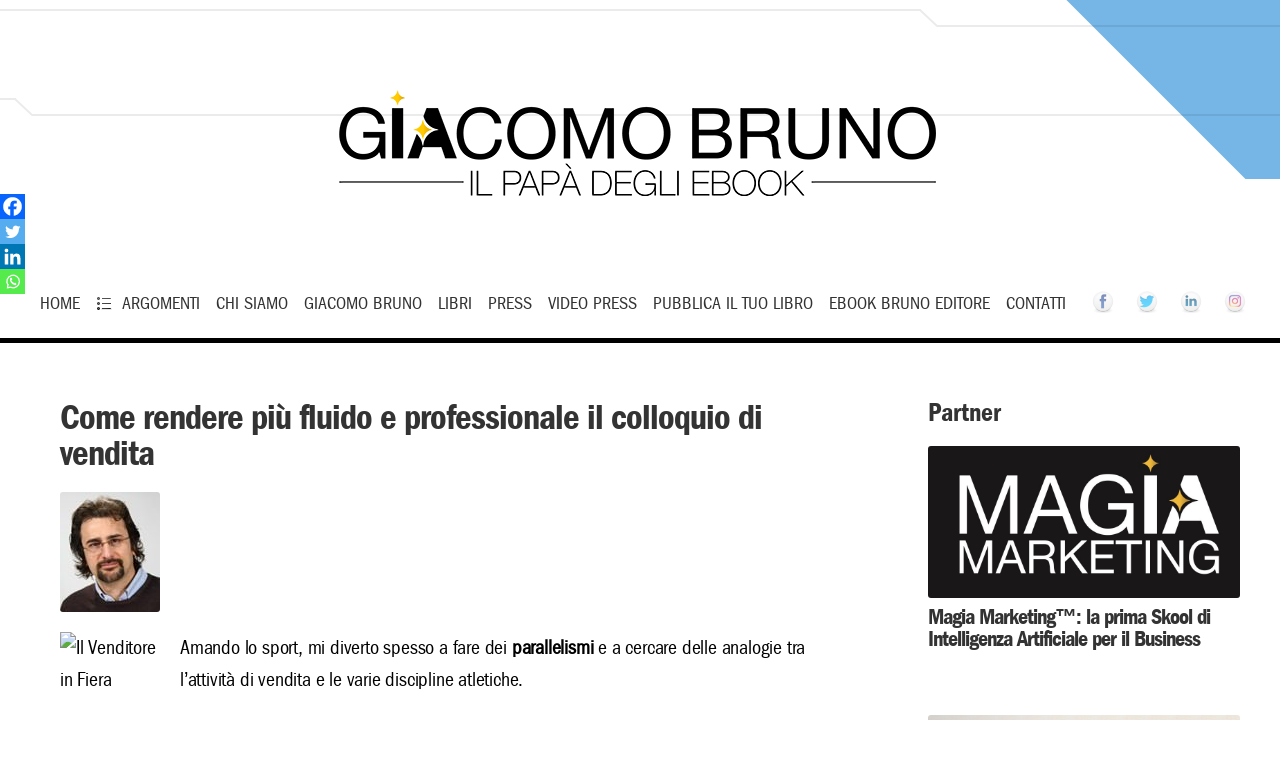

--- FILE ---
content_type: text/html; charset=UTF-8
request_url: https://www.giacomobruno.it/come-rendere-piu-fluido-e-professionale-il-colloquio-di-vendita/
body_size: 29545
content:
<!doctype html>
<!--[if IE 8]>
<html lang="it-IT"  class="lang-it_IT  ie ie8">
<![endif]-->
<!--[if !(IE 7) | !(IE 8)]><!-->
<html lang="it-IT" class="lang-it_IT ">
<!--<![endif]-->
<head><meta charset="UTF-8" /><script>if(navigator.userAgent.match(/MSIE|Internet Explorer/i)||navigator.userAgent.match(/Trident\/7\..*?rv:11/i)){var href=document.location.href;if(!href.match(/[?&]nowprocket/)){if(href.indexOf("?")==-1){if(href.indexOf("#")==-1){document.location.href=href+"?nowprocket=1"}else{document.location.href=href.replace("#","?nowprocket=1#")}}else{if(href.indexOf("#")==-1){document.location.href=href+"&nowprocket=1"}else{document.location.href=href.replace("#","&nowprocket=1#")}}}}</script><script>class RocketLazyLoadScripts{constructor(){this.triggerEvents=["keydown","mousedown","mousemove","touchmove","touchstart","touchend","wheel"],this.userEventHandler=this._triggerListener.bind(this),this.touchStartHandler=this._onTouchStart.bind(this),this.touchMoveHandler=this._onTouchMove.bind(this),this.touchEndHandler=this._onTouchEnd.bind(this),this.clickHandler=this._onClick.bind(this),this.interceptedClicks=[],window.addEventListener("pageshow",(e=>{this.persisted=e.persisted})),window.addEventListener("DOMContentLoaded",(()=>{this._preconnect3rdParties()})),this.delayedScripts={normal:[],async:[],defer:[]},this.allJQueries=[]}_addUserInteractionListener(e){document.hidden?e._triggerListener():(this.triggerEvents.forEach((t=>window.addEventListener(t,e.userEventHandler,{passive:!0}))),window.addEventListener("touchstart",e.touchStartHandler,{passive:!0}),window.addEventListener("mousedown",e.touchStartHandler),document.addEventListener("visibilitychange",e.userEventHandler))}_removeUserInteractionListener(){this.triggerEvents.forEach((e=>window.removeEventListener(e,this.userEventHandler,{passive:!0}))),document.removeEventListener("visibilitychange",this.userEventHandler)}_onTouchStart(e){"HTML"!==e.target.tagName&&(window.addEventListener("touchend",this.touchEndHandler),window.addEventListener("mouseup",this.touchEndHandler),window.addEventListener("touchmove",this.touchMoveHandler,{passive:!0}),window.addEventListener("mousemove",this.touchMoveHandler),e.target.addEventListener("click",this.clickHandler),this._renameDOMAttribute(e.target,"onclick","rocket-onclick"))}_onTouchMove(e){window.removeEventListener("touchend",this.touchEndHandler),window.removeEventListener("mouseup",this.touchEndHandler),window.removeEventListener("touchmove",this.touchMoveHandler,{passive:!0}),window.removeEventListener("mousemove",this.touchMoveHandler),e.target.removeEventListener("click",this.clickHandler),this._renameDOMAttribute(e.target,"rocket-onclick","onclick")}_onTouchEnd(e){window.removeEventListener("touchend",this.touchEndHandler),window.removeEventListener("mouseup",this.touchEndHandler),window.removeEventListener("touchmove",this.touchMoveHandler,{passive:!0}),window.removeEventListener("mousemove",this.touchMoveHandler)}_onClick(e){e.target.removeEventListener("click",this.clickHandler),this._renameDOMAttribute(e.target,"rocket-onclick","onclick"),this.interceptedClicks.push(e),e.preventDefault(),e.stopPropagation(),e.stopImmediatePropagation()}_replayClicks(){window.removeEventListener("touchstart",this.touchStartHandler,{passive:!0}),window.removeEventListener("mousedown",this.touchStartHandler),this.interceptedClicks.forEach((e=>{e.target.dispatchEvent(new MouseEvent("click",{view:e.view,bubbles:!0,cancelable:!0}))}))}_renameDOMAttribute(e,t,n){e.hasAttribute&&e.hasAttribute(t)&&(event.target.setAttribute(n,event.target.getAttribute(t)),event.target.removeAttribute(t))}_triggerListener(){this._removeUserInteractionListener(this),"loading"===document.readyState?document.addEventListener("DOMContentLoaded",this._loadEverythingNow.bind(this)):this._loadEverythingNow()}_preconnect3rdParties(){let e=[];document.querySelectorAll("script[type=rocketlazyloadscript]").forEach((t=>{if(t.hasAttribute("src")){const n=new URL(t.src).origin;n!==location.origin&&e.push({src:n,crossOrigin:t.crossOrigin||"module"===t.getAttribute("data-rocket-type")})}})),e=[...new Map(e.map((e=>[JSON.stringify(e),e]))).values()],this._batchInjectResourceHints(e,"preconnect")}async _loadEverythingNow(){this.lastBreath=Date.now(),this._delayEventListeners(),this._delayJQueryReady(this),this._handleDocumentWrite(),this._registerAllDelayedScripts(),this._preloadAllScripts(),await this._loadScriptsFromList(this.delayedScripts.normal),await this._loadScriptsFromList(this.delayedScripts.defer),await this._loadScriptsFromList(this.delayedScripts.async);try{await this._triggerDOMContentLoaded(),await this._triggerWindowLoad()}catch(e){}window.dispatchEvent(new Event("rocket-allScriptsLoaded")),this._replayClicks()}_registerAllDelayedScripts(){document.querySelectorAll("script[type=rocketlazyloadscript]").forEach((e=>{e.hasAttribute("src")?e.hasAttribute("async")&&!1!==e.async?this.delayedScripts.async.push(e):e.hasAttribute("defer")&&!1!==e.defer||"module"===e.getAttribute("data-rocket-type")?this.delayedScripts.defer.push(e):this.delayedScripts.normal.push(e):this.delayedScripts.normal.push(e)}))}async _transformScript(e){return await this._littleBreath(),new Promise((t=>{const n=document.createElement("script");[...e.attributes].forEach((e=>{let t=e.nodeName;"type"!==t&&("data-rocket-type"===t&&(t="type"),n.setAttribute(t,e.nodeValue))})),e.hasAttribute("src")?(n.addEventListener("load",t),n.addEventListener("error",t)):(n.text=e.text,t());try{e.parentNode.replaceChild(n,e)}catch(e){t()}}))}async _loadScriptsFromList(e){const t=e.shift();return t?(await this._transformScript(t),this._loadScriptsFromList(e)):Promise.resolve()}_preloadAllScripts(){this._batchInjectResourceHints([...this.delayedScripts.normal,...this.delayedScripts.defer,...this.delayedScripts.async],"preload")}_batchInjectResourceHints(e,t){var n=document.createDocumentFragment();e.forEach((e=>{if(e.src){const i=document.createElement("link");i.href=e.src,i.rel=t,"preconnect"!==t&&(i.as="script"),e.getAttribute&&"module"===e.getAttribute("data-rocket-type")&&(i.crossOrigin=!0),e.crossOrigin&&(i.crossOrigin=e.crossOrigin),n.appendChild(i)}})),document.head.appendChild(n)}_delayEventListeners(){let e={};function t(t,n){!function(t){function n(n){return e[t].eventsToRewrite.indexOf(n)>=0?"rocket-"+n:n}e[t]||(e[t]={originalFunctions:{add:t.addEventListener,remove:t.removeEventListener},eventsToRewrite:[]},t.addEventListener=function(){arguments[0]=n(arguments[0]),e[t].originalFunctions.add.apply(t,arguments)},t.removeEventListener=function(){arguments[0]=n(arguments[0]),e[t].originalFunctions.remove.apply(t,arguments)})}(t),e[t].eventsToRewrite.push(n)}function n(e,t){let n=e[t];Object.defineProperty(e,t,{get:()=>n||function(){},set(i){e["rocket"+t]=n=i}})}t(document,"DOMContentLoaded"),t(window,"DOMContentLoaded"),t(window,"load"),t(window,"pageshow"),t(document,"readystatechange"),n(document,"onreadystatechange"),n(window,"onload"),n(window,"onpageshow")}_delayJQueryReady(e){let t=window.jQuery;Object.defineProperty(window,"jQuery",{get:()=>t,set(n){if(n&&n.fn&&!e.allJQueries.includes(n)){n.fn.ready=n.fn.init.prototype.ready=function(t){e.domReadyFired?t.bind(document)(n):document.addEventListener("rocket-DOMContentLoaded",(()=>t.bind(document)(n)))};const t=n.fn.on;n.fn.on=n.fn.init.prototype.on=function(){if(this[0]===window){function e(e){return e.split(" ").map((e=>"load"===e||0===e.indexOf("load.")?"rocket-jquery-load":e)).join(" ")}"string"==typeof arguments[0]||arguments[0]instanceof String?arguments[0]=e(arguments[0]):"object"==typeof arguments[0]&&Object.keys(arguments[0]).forEach((t=>{delete Object.assign(arguments[0],{[e(t)]:arguments[0][t]})[t]}))}return t.apply(this,arguments),this},e.allJQueries.push(n)}t=n}})}async _triggerDOMContentLoaded(){this.domReadyFired=!0,await this._littleBreath(),document.dispatchEvent(new Event("rocket-DOMContentLoaded")),await this._littleBreath(),window.dispatchEvent(new Event("rocket-DOMContentLoaded")),await this._littleBreath(),document.dispatchEvent(new Event("rocket-readystatechange")),await this._littleBreath(),document.rocketonreadystatechange&&document.rocketonreadystatechange()}async _triggerWindowLoad(){await this._littleBreath(),window.dispatchEvent(new Event("rocket-load")),await this._littleBreath(),window.rocketonload&&window.rocketonload(),await this._littleBreath(),this.allJQueries.forEach((e=>e(window).trigger("rocket-jquery-load"))),await this._littleBreath();const e=new Event("rocket-pageshow");e.persisted=this.persisted,window.dispatchEvent(e),await this._littleBreath(),window.rocketonpageshow&&window.rocketonpageshow({persisted:this.persisted})}_handleDocumentWrite(){const e=new Map;document.write=document.writeln=function(t){const n=document.currentScript,i=document.createRange(),r=n.parentElement;let o=e.get(n);void 0===o&&(o=n.nextSibling,e.set(n,o));const s=document.createDocumentFragment();i.setStart(s,0),s.appendChild(i.createContextualFragment(t)),r.insertBefore(s,o)}}async _littleBreath(){Date.now()-this.lastBreath>45&&(await this._requestAnimFrame(),this.lastBreath=Date.now())}async _requestAnimFrame(){return document.hidden?new Promise((e=>setTimeout(e))):new Promise((e=>requestAnimationFrame(e)))}static run(){const e=new RocketLazyLoadScripts;e._addUserInteractionListener(e)}}RocketLazyLoadScripts.run();</script>
<script type="rocketlazyloadscript">
function aggiu() {
var divs = document.querySelectorAll('.cboxElement');
for (var i = 0; i < divs.length; i++) {
    divs[i].classList.remove('cboxElement');
}
}
</script>
	
	<meta name="viewport" content="width=device-width" />
	<link rel="profile" href="http://gmpg.org/xfn/11" />
	<link rel="pingback" href="https://www.giacomobruno.it/xmlrpc.php" />
		<link href="https://www.giacomobruno.it/wp-content/uploads/favicon.jpg" rel="icon" type="image/x-icon" />

	

	
<script type="rocketlazyloadscript">
(function(i,s,o,g,r,a,m){i['GoogleAnalyticsObject']=r;i[r]=i[r]||function(){
(i[r].q=i[r].q||[]).push(arguments)},i[r].l=1*new Date();a=s.createElement(o),
m=s.getElementsByTagName(o)[0];a.async=1;a.src=g;m.parentNode.insertBefore(a,m)
})(window,document,'script','//www.google-analytics.com/analytics.js','ga');
ga('create', 'UA-1332277-6', 'auto');ga('send', 'pageview');
</script>

<meta name='robots' content='index, follow, max-image-preview:large, max-snippet:-1, max-video-preview:-1' />
	<style>img:is([sizes="auto" i], [sizes^="auto," i]) { contain-intrinsic-size: 3000px 1500px }</style>
	
	<!-- This site is optimized with the Yoast SEO plugin v24.4 - https://yoast.com/wordpress/plugins/seo/ -->
	<title>Come rendere più fluido e professionale il colloquio di vendita</title><link rel="preload" as="style" href="https://fonts.googleapis.com/css?family=Lato%3A100%2C100italic%2C300%2C300italic%2Cregular%2Citalic%2C700%2C700italic%2C900%2C900italic&#038;subset=latin-ext%2Clatin&#038;display=swap" /><link rel="stylesheet" href="https://fonts.googleapis.com/css?family=Lato%3A100%2C100italic%2C300%2C300italic%2Cregular%2Citalic%2C700%2C700italic%2C900%2C900italic&#038;subset=latin-ext%2Clatin&#038;display=swap" media="print" onload="this.media='all'" /><noscript><link rel="stylesheet" href="https://fonts.googleapis.com/css?family=Lato%3A100%2C100italic%2C300%2C300italic%2Cregular%2Citalic%2C700%2C700italic%2C900%2C900italic&#038;subset=latin-ext%2Clatin&#038;display=swap" /></noscript><link rel="stylesheet" href="https://www.giacomobruno.it/wp-content/cache/min/1/05882b1cddbd5ec4ee3b1a634e597392.css" media="all" data-minify="1" />
	<link rel="canonical" href="https://www.giacomobruno.it/come-rendere-piu-fluido-e-professionale-il-colloquio-di-vendita/" />
	<meta property="og:locale" content="it_IT" />
	<meta property="og:type" content="article" />
	<meta property="og:title" content="Come rendere più fluido e professionale il colloquio di vendita" />
	<meta property="og:description" content="Amando lo sport, mi diverto spesso a fare dei parallelismi e a cercare delle analogie tra l’attività di vendita e le varie discipline atletiche. Mi ricordo per esempio che , da ragazzino, quando giocavo a calcio nel ruolo di difensore (è in questa zona del campo che molto spesso finiscono i “piedi di legno”!) la [&hellip;]" />
	<meta property="og:url" content="https://www.giacomobruno.it/come-rendere-piu-fluido-e-professionale-il-colloquio-di-vendita/" />
	<meta property="og:site_name" content="Giacomo Bruno" />
	<meta property="article:publisher" content="https://www.facebook.com/giacomo.bruno/" />
	<meta property="article:published_time" content="2011-10-05T07:00:44+00:00" />
	<meta property="article:modified_time" content="2019-10-31T10:29:51+00:00" />
	<meta property="og:image" content="https://www.giacomobruno.it/wp-content/uploads/2827.jpg" />
	<meta property="og:image:width" content="100" />
	<meta property="og:image:height" content="120" />
	<meta property="og:image:type" content="image/jpeg" />
	<meta name="author" content="di Giacomo Bruno" />
	<meta name="twitter:card" content="summary_large_image" />
	<meta name="twitter:creator" content="@brunoeditore" />
	<meta name="twitter:site" content="@brunoeditore" />
	<meta name="twitter:label1" content="Scritto da" />
	<meta name="twitter:data1" content="di Giacomo Bruno" />
	<meta name="twitter:label2" content="Tempo di lettura stimato" />
	<meta name="twitter:data2" content="2 minuti" />
	<script type="application/ld+json" class="yoast-schema-graph">{"@context":"https://schema.org","@graph":[{"@type":"Article","@id":"https://www.giacomobruno.it/come-rendere-piu-fluido-e-professionale-il-colloquio-di-vendita/#article","isPartOf":{"@id":"https://www.giacomobruno.it/come-rendere-piu-fluido-e-professionale-il-colloquio-di-vendita/"},"author":{"name":"di Giacomo Bruno","@id":"https://www.giacomobruno.it/#/schema/person/84ecec93742b85786ae54ff09415f9b8"},"headline":"Come rendere più fluido e professionale il colloquio di vendita","datePublished":"2011-10-05T07:00:44+00:00","dateModified":"2019-10-31T10:29:51+00:00","mainEntityOfPage":{"@id":"https://www.giacomobruno.it/come-rendere-piu-fluido-e-professionale-il-colloquio-di-vendita/"},"wordCount":491,"commentCount":5,"publisher":{"@id":"https://www.giacomobruno.it/#organization"},"image":{"@id":"https://www.giacomobruno.it/come-rendere-piu-fluido-e-professionale-il-colloquio-di-vendita/#primaryimage"},"thumbnailUrl":"https://www.giacomobruno.it/wp-content/uploads/2827.jpg","keywords":["argomentazioni incisive","manifestazioni di rifiuto","occasioni vantaggiose","venditore"],"articleSection":["Aziende","Bruno Editore","Comunicazione","Marketing","Vendita","Web &amp; Informatica"],"inLanguage":"it-IT","potentialAction":[{"@type":"CommentAction","name":"Comment","target":["https://www.giacomobruno.it/come-rendere-piu-fluido-e-professionale-il-colloquio-di-vendita/#respond"]}]},{"@type":"WebPage","@id":"https://www.giacomobruno.it/come-rendere-piu-fluido-e-professionale-il-colloquio-di-vendita/","url":"https://www.giacomobruno.it/come-rendere-piu-fluido-e-professionale-il-colloquio-di-vendita/","name":"Come rendere più fluido e professionale il colloquio di vendita","isPartOf":{"@id":"https://www.giacomobruno.it/#website"},"primaryImageOfPage":{"@id":"https://www.giacomobruno.it/come-rendere-piu-fluido-e-professionale-il-colloquio-di-vendita/#primaryimage"},"image":{"@id":"https://www.giacomobruno.it/come-rendere-piu-fluido-e-professionale-il-colloquio-di-vendita/#primaryimage"},"thumbnailUrl":"https://www.giacomobruno.it/wp-content/uploads/2827.jpg","datePublished":"2011-10-05T07:00:44+00:00","dateModified":"2019-10-31T10:29:51+00:00","breadcrumb":{"@id":"https://www.giacomobruno.it/come-rendere-piu-fluido-e-professionale-il-colloquio-di-vendita/#breadcrumb"},"inLanguage":"it-IT","potentialAction":[{"@type":"ReadAction","target":["https://www.giacomobruno.it/come-rendere-piu-fluido-e-professionale-il-colloquio-di-vendita/"]}]},{"@type":"ImageObject","inLanguage":"it-IT","@id":"https://www.giacomobruno.it/come-rendere-piu-fluido-e-professionale-il-colloquio-di-vendita/#primaryimage","url":"https://www.giacomobruno.it/wp-content/uploads/2827.jpg","contentUrl":"https://www.giacomobruno.it/wp-content/uploads/2827.jpg","width":100,"height":120},{"@type":"BreadcrumbList","@id":"https://www.giacomobruno.it/come-rendere-piu-fluido-e-professionale-il-colloquio-di-vendita/#breadcrumb","itemListElement":[{"@type":"ListItem","position":1,"name":"Home","item":"https://www.giacomobruno.it/"},{"@type":"ListItem","position":2,"name":"Come rendere più fluido e professionale il colloquio di vendita"}]},{"@type":"WebSite","@id":"https://www.giacomobruno.it/#website","url":"https://www.giacomobruno.it/","name":"Giacomo Bruno","description":"","publisher":{"@id":"https://www.giacomobruno.it/#organization"},"potentialAction":[{"@type":"SearchAction","target":{"@type":"EntryPoint","urlTemplate":"https://www.giacomobruno.it/?s={search_term_string}"},"query-input":{"@type":"PropertyValueSpecification","valueRequired":true,"valueName":"search_term_string"}}],"inLanguage":"it-IT"},{"@type":"Organization","@id":"https://www.giacomobruno.it/#organization","name":"Giacomo Bruno","url":"https://www.giacomobruno.it/","logo":{"@type":"ImageObject","inLanguage":"it-IT","@id":"https://www.giacomobruno.it/#/schema/logo/image/","url":"https://www.giacomobruno.it/wp-content/uploads/giacomo-bruno-logo-1.png","contentUrl":"https://www.giacomobruno.it/wp-content/uploads/giacomo-bruno-logo-1.png","width":350,"height":52,"caption":"Giacomo Bruno"},"image":{"@id":"https://www.giacomobruno.it/#/schema/logo/image/"},"sameAs":["https://www.facebook.com/giacomo.bruno/","https://x.com/brunoeditore","https://www.instagram.com/giacomo__bruno/","https://it.linkedin.com/in/giacomo-bruno","https://www.youtube.com/channel/UCa0OSxGT5ciBsBRVkUDApSg"]},{"@type":"Person","@id":"https://www.giacomobruno.it/#/schema/person/84ecec93742b85786ae54ff09415f9b8","name":"di Giacomo Bruno","image":{"@type":"ImageObject","inLanguage":"it-IT","@id":"https://www.giacomobruno.it/#/schema/person/image/","url":"https://secure.gravatar.com/avatar/5710dd81b22beaf7d00241d0c785e7d6?s=96&d=mm&r=x","contentUrl":"https://secure.gravatar.com/avatar/5710dd81b22beaf7d00241d0c785e7d6?s=96&d=mm&r=x","caption":"di Giacomo Bruno"},"description":"Giacomo Bruno, nato a Roma, classe 1977, ingegnere elettronico, è stato nominato dalla stampa “il papà degli ebook” per aver portato gli ebook in Italia nel 2002 con la Bruno Editore, 9 anni prima di Amazon e degli altri editori. È Autore di 34 Bestseller sulla crescita personale e Editore di oltre 1.100 libri sui temi dello sviluppo personale e professionale, che hanno aiutato oltre 2.500.000 italiani. È considerato il più esperto di Intelligenza Artificiale applicata all’Editoria ed è il più noto “book influencer” italiano perché ogni libro da lui promosso o pubblicato diventa in poche ore Bestseller n.1 su Amazon. È seguito dalle TV, dai TG e dalla stampa nazionale. Aiuta Imprenditori e Professionisti a costruire Autorevolezza, Visibilità e Fatturato scrivendo un Libro con la propria Storia Professionale. Info su: https://www.brunoeditore.it","sameAs":["https://www.brunoeditore.it"]}]}</script>
	<!-- / Yoast SEO plugin. -->


<link rel='dns-prefetch' href='//fonts.googleapis.com' />
<link href='https://fonts.gstatic.com' crossorigin rel='preconnect' />
<link rel="alternate" type="application/rss+xml" title="Giacomo Bruno &raquo; Feed" href="https://www.giacomobruno.it/feed/" />
<link rel="alternate" type="application/rss+xml" title="Giacomo Bruno &raquo; Feed dei commenti" href="https://www.giacomobruno.it/comments/feed/" />
<link rel="alternate" type="application/rss+xml" title="Giacomo Bruno &raquo; Come rendere più fluido e professionale il colloquio di vendita Feed dei commenti" href="https://www.giacomobruno.it/come-rendere-piu-fluido-e-professionale-il-colloquio-di-vendita/feed/" />

<style id='wp-emoji-styles-inline-css' type='text/css'>

	img.wp-smiley, img.emoji {
		display: inline !important;
		border: none !important;
		box-shadow: none !important;
		height: 1em !important;
		width: 1em !important;
		margin: 0 0.07em !important;
		vertical-align: -0.1em !important;
		background: none !important;
		padding: 0 !important;
	}
</style>




<style id='rs-plugin-settings-inline-css' type='text/css'>
#rs-demo-id {}
</style>
<style id='akismet-widget-style-inline-css' type='text/css'>

			.a-stats {
				--akismet-color-mid-green: #357b49;
				--akismet-color-white: #fff;
				--akismet-color-light-grey: #f6f7f7;

				max-width: 350px;
				width: auto;
			}

			.a-stats * {
				all: unset;
				box-sizing: border-box;
			}

			.a-stats strong {
				font-weight: 600;
			}

			.a-stats a.a-stats__link,
			.a-stats a.a-stats__link:visited,
			.a-stats a.a-stats__link:active {
				background: var(--akismet-color-mid-green);
				border: none;
				box-shadow: none;
				border-radius: 8px;
				color: var(--akismet-color-white);
				cursor: pointer;
				display: block;
				font-family: -apple-system, BlinkMacSystemFont, 'Segoe UI', 'Roboto', 'Oxygen-Sans', 'Ubuntu', 'Cantarell', 'Helvetica Neue', sans-serif;
				font-weight: 500;
				padding: 12px;
				text-align: center;
				text-decoration: none;
				transition: all 0.2s ease;
			}

			/* Extra specificity to deal with TwentyTwentyOne focus style */
			.widget .a-stats a.a-stats__link:focus {
				background: var(--akismet-color-mid-green);
				color: var(--akismet-color-white);
				text-decoration: none;
			}

			.a-stats a.a-stats__link:hover {
				filter: brightness(110%);
				box-shadow: 0 4px 12px rgba(0, 0, 0, 0.06), 0 0 2px rgba(0, 0, 0, 0.16);
			}

			.a-stats .count {
				color: var(--akismet-color-white);
				display: block;
				font-size: 1.5em;
				line-height: 1.4;
				padding: 0 13px;
				white-space: nowrap;
			}
		
</style>

<style id='ss-supreme-inline-css' type='text/css'>

                .flexslider-posts .slides > li .hover_div,
				.swiper-slide .hover_div,
				.flexslider-posts .slides > li .title_active,
				.swiper-slide .title_active{
                        background-color: #3498db !important;
                }
                .entry-content .ss-list-styled ol > li::before,
				.ss-list-styled ol > li::before{
					background-color: #3498db;
				}
				.ss-btn.primary, .ss-btn.primary:hover, .ss-btn.primary:active, .ss-btn.primary:focus{
					background: none repeat scroll 0 0  #3498db;
					border: 1px solid #3498db;
					-webkit-box-shadow: 0 4px #278bce;
					-moz-box-shadow: 0 4px #278bce;
					box-shadow: 0 4px #278bce;
				}
				.divider_top .to-top{
					background: #ffffff;
				}
				.mejs-controls .mejs-time-rail .mejs-time-loaded{
					background: #3498db;
				}
				.st-accordion .panel-heading i{
					background: none repeat scroll 0 0  #3498db;
				}
				.ss-contact-form-wrapper .ss-button, .ss-progress-button .ss-progress{
					background-color: #3498db;
					border-color: #3498db;
					outline: none;
				}
				.st-tabs .active > a, 
				.st-tabs .active > a:hover,
				.tab-content{
					background-color: #ffffff;
					color: #333333;
				}
                
</style>


<style id='heateor_sss_frontend_css-inline-css' type='text/css'>
.heateor_sss_button_instagram span.heateor_sss_svg,a.heateor_sss_instagram span.heateor_sss_svg{background:radial-gradient(circle at 30% 107%,#fdf497 0,#fdf497 5%,#fd5949 45%,#d6249f 60%,#285aeb 90%)}.heateor_sss_horizontal_sharing .heateor_sss_svg,.heateor_sss_standard_follow_icons_container .heateor_sss_svg{color:#fff;border-width:0px;border-style:solid;border-color:transparent}.heateor_sss_horizontal_sharing .heateorSssTCBackground{color:#666}.heateor_sss_horizontal_sharing span.heateor_sss_svg:hover,.heateor_sss_standard_follow_icons_container span.heateor_sss_svg:hover{border-color:transparent;}.heateor_sss_vertical_sharing span.heateor_sss_svg,.heateor_sss_floating_follow_icons_container span.heateor_sss_svg{color:#fff;border-width:0px;border-style:solid;border-color:transparent;}.heateor_sss_vertical_sharing .heateorSssTCBackground{color:#666;}.heateor_sss_vertical_sharing span.heateor_sss_svg:hover,.heateor_sss_floating_follow_icons_container span.heateor_sss_svg:hover{border-color:transparent;}div.heateor_sss_mobile_footer{display:none;}@media screen and (max-width:800px){div.heateor_sss_bottom_sharing .heateorSssTCBackground{background-color:white}div.heateor_sss_bottom_sharing{width:100%!important;left:0!important;}div.heateor_sss_bottom_sharing a{width:25% !important;}div.heateor_sss_bottom_sharing .heateor_sss_svg{width: 100% !important;}div.heateor_sss_bottom_sharing div.heateorSssTotalShareCount{font-size:1em!important;line-height:17.5px!important}div.heateor_sss_bottom_sharing div.heateorSssTotalShareText{font-size:.7em!important;line-height:0px!important}div.heateor_sss_mobile_footer{display:block;height:25px;}.heateor_sss_bottom_sharing{padding:0!important;display:block!important;width:auto!important;bottom:-2px!important;top: auto!important;}.heateor_sss_bottom_sharing .heateor_sss_square_count{line-height:inherit;}.heateor_sss_bottom_sharing .heateorSssSharingArrow{display:none;}.heateor_sss_bottom_sharing .heateorSssTCBackground{margin-right:1.1em!important}}div.heateorSssSharingArrow{display:none}
</style>








<style id='ait-theme-main-style-inline-css' type='text/css'>
#elm-content-4-main{background-repeat:repeat;background-attachment:scroll;background-position:top center;}.elm-content-4{clear:both;}#elm-columns-_e371f760cd9f6c-main{background-repeat:repeat;background-attachment:scroll;background-position:top center;}.elm-columns-_e371f760cd9f6c{clear:both;}#elm-text-_e5d9f4a99d5a8c-main{background-repeat:repeat;background-attachment:scroll;background-position:top center;}.elm-text-_e5d9f4a99d5a8c{clear:both;}#elm-text-_eac2c986dec905-main{background-color:#78b7e5;background-image:url('https://www.giacomobruno.it/wp-content/uploads/line-box-blog2.png');background-repeat:no-repeat;background-attachment:scroll;background-position:top left;}.elm-text-_eac2c986dec905{clear:both;}#elm-rule-_e4ab5c6fdb4625-main{background-repeat:;background-attachment:;background-position:;}#elm-rule-_e4ab5c6fdb4625-main{padding-top:px;padding-bottom:px;}#elm-rule-_e4ab5c6fdb4625-main .rule-line .rule-separator{border-color:;}#elm-rule-_e4ab5c6fdb4625-main .rule-boldline .rule-separator{border-color:;}#elm-rule-_e4ab5c6fdb4625-main .rule-dashed .rule-separator{background-color:;}#elm-rule-_e4ab5c6fdb4625-main .rule-shadow .rule-separator{background-color:;}.elm-rule-_e4ab5c6fdb4625{clear:both;}#elm-member-_e0a73fda498b93-main{background-repeat:repeat;background-attachment:scroll;background-position:top center;}#elm-member-_e0a73fda498b93 .entry-content{height:260px;overflow:hidden;}@media all and (max-width: 640px){#elm-member-_e0a73fda498b93 .entry-content{height:338px;overflow:hidden;}}.elm-member-_e0a73fda498b93{clear:both;}#elm-text-_e15f2d07696466-main{background-image:url('https://www.giacomobruno.it/wp-content/uploads/line-box-blog.jpg');background-repeat:no-repeat;background-attachment:scroll;background-position:top right;padding-bottom:80px;}.elements-sidebar-wrap #elm-text-_e15f2d07696466-main{padding-bottom:80px;}.elm-text-_e15f2d07696466{clear:both;}
</style>


<style id='ait-typography-style-inline-css' type='text/css'>
.pp_right,.pp_middle,.pp_left {
background: transparent !important;
}

.puls {
border: none !important;
display: block;
    float: left;
}

.meno {
line-height: 1em;
}

.pp_close {
padding: 4px 0px 0px 0px !important;
    height: 26px !important;
    right: 20px !important;
}

@font-face {
  font-family: 'FGBookCondensed';
  font-weight: normal;
  font-style: normal;
src: local('FGBookCondensed'),
       url('https://giacomobruno.it/images/itcfranklingothicstd-bkcd-webfont.woff') format('woff'),
       url('https://giacomobruno.it/images/itcfranklingothicstd-bkcd-webfont.ttf') format('truetype'),
       url('https://giacomobruno.it/images/itcfranklingothicstd-bkcd-webfont.eot'),
url("https://giacomobruno.it/images/itcfranklingothicstd-bkcd-webfont.eot?#iefix") format("embedded-opentype");
unicode-range: U+000-5FF; /* Latin glyphs */
}

@font-face {
  font-family: 'FGDemiCondensed';
  font-weight: normal;
  font-style: normal;
  src: local('FGDemiCondensed'),
       url('https://giacomobruno.it/images/itcfranklingothicstd-dmcd-webfont.woff') format('woff'),
       url('https://giacomobruno.it/images/itcfranklingothicstd-dmcd-webfont.ttf') format('truetype'),
       url('https://giacomobruno.it/images/itcfranklingothicstd-dmcd-webfont.eot'),
	   url("https://giacomobruno.it/images/itcfranklingothicstd-dmcd-webfont.eot?#iefix") format("embedded-opentype");
	   unicode-range: U+000-5FF; /* Latin glyphs */
}

.lang-it_IT body {
    font-family: 'FGBookCondensed', sans-serif !important;
	font-size: 18px;
}

.lang-it_IT .nav-menu-main > ul > li > a {
	font-family: 'FGBookCondensed', sans-serif !important;
	font-size:18px !important;
}
.nav-menu-main > ul > li > a {
    padding: 10px 0px;
    margin: 0px 8px;
}
.header-two .header-container {
    margin-bottom: 0px;
}

/**** CSS per il Menu disabilitato 
.sticky-menu .nav-menu-main > ul > li > a {
    margin-right: 10px;
}
.sticky-menu .site-logo img {
    max-width: 180px !important;
}
***/

.header-three .site-desc-wrap {
    height: 20px;
}
.header-three .table {
    width: 80%;
}
.header-container {
    margin-bottom: 20px;
}

h1, h1 a {
	font-size:36px !important; font-weight: bolder;
	text-transform:none !important;
	font-family: 'FGDemiCondensed',Arial,Helvetica,sans-serif;
	font-weight: 600;
	letter-spacing: -1px;
	text-rendering: optimizeLegibility;
line-height: 46px;
}
.lang-it_IT h1, .lang-it_IT h2 {
	font-family: 'FGDemiCondensed', sans-serif;
	font-weight: 600;
	letter-spacing: -1px;
	text-rendering: optimizeLegibility;
}

h2 {
	font-size: 36px !important;
	line-height: 36px;
	font-weight: 600;
	text-transform: none !important;
	text-rendering: optimizeLegibility;
}
h3 {
	font-size: 26px !important;
font-family: 'FGDemiCondensed',Arial,Helvetica,sans-serif;
	line-height: 26px;
	font-weight: 600;
	text-transform: none !important;
	text-rendering: optimizeLegibility;
}
 .lang-it_IT h3{
font-size: 26px !important;
font-family: 'FGDemiCondensed',Arial,Helvetica,sans-serif;
	line-height: 26px;
	font-weight: 600;
	text-transform: none !important;
	text-rendering: optimizeLegibility;

}
h3.site-title {
	color:#000000;
font-family: 'FGDemiCondensed',Arial,Helvetica,sans-serif;
font-size: 26px !important;
	line-height: 26px;
	font-weight: 600;
	text-transform: none !important;
	text-rendering: optimizeLegibility;

}

h4, .lang-it_IT h4{
	font-family: 'FGDemiCondensed',Arial,Helvetica,sans-serif;
	text-transform: none !important;
	font-size: 22px;
	line-height: 22px;
letter-spacing: -1px;
font-weight:bold;
}
h5, .lang-it_IT h5{
	font-family: 'FGDemiCondensed',Arial,Helvetica,sans-serif;
	text-transform: none !important;
	font-size: 20px;
	line-height: 22px;
}
h6, .lang-it_IT h6{
	font-family: 'FGDemiCondensed',Arial,Helvetica,sans-serif;
	text-transform: none !important;
	font-size: 16px;
	line-height: 18px;
}



h1 strong, h2 strong, h3 strong, h4 strong, h5 strong, h6 strong {
    color: #000000;
    font-weight: 600 !important;
}

.entry-content p, .entry-content > ul li, .entry-content ol li, td{
	margin-bottom: 20px;
	font-family: 'FGBookCondensed', sans-serif !important;
	/* font-size:18px; */
	font-size:20px;
	line-height: 1.6em;
	letter-spacing: -0.2px;
}

.lang-it_IT .elm-counters-main .counter-title {
    font-family: 'FGBookCondensed', sans-serif !important;
    font-weight: 400;
    font-style: normal;
}

.entry-date {
    display: none !important;
}


.hentry .left {
    display: none !important;
}
.hentry .right {
    width: 100%;
}

.lang-it_IT .widget_posts a.thumb-link h4 {
    font-family: 'FGDemiCondensed',Arial,Helvetica,sans-serif !important;
	font-size:18px !important;
	line-height: 1.6em;
	font-weight: 600 !important;
	letter-spacing: -0.3px;
}

.widget h3
{
font-size: 26px !important;
	line-height: 26px;
	font-weight: 600;
	text-transform: none !important;
	text-rendering: optimizeLegibility;

}
.widget-container .widget-title h3 {
 font-size: 26px !important;
	line-height: 26px;
	font-weight: 600;
	text-transform: none !important;
	text-rendering: optimizeLegibility;

}
.site-header, .sticky-menu {
	border-bottom: 2px solid #000;
	-moz-box-shadow: 0px 3px 0px #000000;;
    -webkit-box-shadow: 0px 3px 0px #000000;
    box-shadow: 0px 3px 0px #000000;
}


/*
.widget_posts a.thumb-link .date {
    display: none;
}
.lang-it_IT .elm-posts-main .item-info {
    display: none;
}
.hentry .bottom .author {
    display: none;
}
.page-title .entry-data {
    display: none;
}
*/

.elm-item-organizer .layout-box .item-title h3 {
    white-space: normal;
}

.header-three .site-search input.search-field {
 background: #fbfbfb;
    -moz-border-radius: 20px;
    -webkit-border-radius: 20px;
    border-radius: 20px;
    border: 1px solid #ccc;
    margin-right: -20px;
}
.header-three .site-search input.search-submit {
    background: #dcdcdc url(https://www.giacomobruno.it/wp-content/themes/solitudo/design/img/search_btn.png) center center no-repeat;
    -webkit-border-radius: 0px 20px 20px 0px;
    border-radius: 0px 20px 20px 0px;
}
.widget_search form div {
    background: #ffffff;
    -moz-border-radius: 20px;
    -webkit-border-radius: 20px;
    border-radius: 1px 20px 1px 20px;
    border: 1px solid #eaeaea;
}
.widget_search input.search-submit {
    background: #9ac9ec url(https://www.giacomobruno.it/wp-content/themes/solitudo/design/img/search_btn.png) center center no-repeat;
}

.page-title .entry-thumbnail .entry-thumbnail-wrap {
    display: none;
}

.entry-thumbnail img {
    margin-left: -20px !important;
}
.site-wrap {
    background: #fff;
    border-top: none;
}
.fa { color: #ffc107 !important; }

/** Per la galleria **/
@media screen and (max-width:490px) {
	.gallery-item {
		width: 100% !important;
		margin-bottom:40px !important;
	}
        .wp-image-19233 {
		display: none !important;
		/** 2cln disabilito libro azzurro **/
	}
}
#gallery-2 img {
    border-width: 1px !important;
}

.puls, .pp_close {
	width:30px;
	height:30px;
	font-size: 25px;
	font-family: Arial, sans-serif;
	/*font-weight: bold;*/
	margin: 5px;
	border-radius: 20px;
	color:#898989 !important;
	background: buttonface !important;
}

 .pp_close {
    text-align: center;
    font-size: 18px;
    padding-top: 3px;
	text-indent: 0px !important;
	text-decoration:none !Important;
}

.meno {
	padding-bottom: 10px !important;
}

.ingran {
	overflow: scroll !important;
    height: 90vh !important;
	width: 90vw !important;
	left:5vw !important;
}

.pp_pic_holder {
	background:#FFFFFF;
}

.pp_top {
    height: 40px !important;
}

.pp_content_container,
.pp_content,
.pp_fade,
.pp_hoverContainer,
#pp_full_res{
     text-align: center; 
	width:100% !important;
}

.ingran #fullResImage {
	height: auto !important;
	width: 1000px !important;
}

.pp_content {
	height: auto !important;
}

.page-id-15732 .boxconsiglia,
.pp_details,
.pp_gallery {
	display:none !important;
}

.pp_expand, .pp_contract {
    height: 48px !important;
    width: 48px !important;
}

.pp_expand {
	background: url(https://www.giacomobruno.it/wp-content/uploads/zoom.png) no-repeat #ffffff !important;
}

.pp_contract {
	background: url(https://www.giacomobruno.it/wp-content/uploads/zoomless.png) no-repeat #ffffff !important;
}

.elm-item-organizer.elm-posts .item-text p {
    font-size: 16px;
}

.item-excerpt
{
	height: auto !important ;
}

.entry-content {
    font-size: 18px !important ;
	padding:0px 20px;
}

.widget_categories li, .widget_categories .tagcloud a, .widget_archive li, .widget_archive .tagcloud a, .widget_tag_cloud li, .widget_tag_cloud .tagcloud a {
    font-size: 14px !important;
}

.elm-maindesc {
    font-size: 15px;
}

.widget-content {
	font-size: 16px!important;
	line-height: 1.6em;
}

.elm-testimonials-main .column-1 .item .item-text p {
    font-size: 16px !important;
}
.lang-it_IT .elm-testimonials-main .item .item-info .item-author {
    font-family: 'FGBookCondensed', sans-serif !important;
}

.nav-menu-main > ul > li.menu-item-has-columns li a {
    font-size: 16px !important;
}

.hentry .bottom .author {
    display: none;
}


/* 2cln */

strong {
    color: #000000;
}
.lang-it_IT strong {
    font-weight: bolder;
}

/* .articlecln .right .entry-content p, .articlecln .post .hentry .right .entry-content p {
  font-size:19px;
  line-height:1.1;
}*/
.titlecln, .hentry .right .titlecln {
    font-size: 28px !important;
    line-height: 30px;
    margin-bottom: 3px;
}

.imgcln { 
	max-width:348px;
	float:left;
} 
.imgcln2 {
    max-width: 194px;
    float: left;
   
}
.imgcln2, .articlecln2 .entry, .articlecln .entry { 
	margin-left: -20px;
} 

.articlecln2 { 
	max-width:49%;
	display: inline-block;
    /* border : 1px red solid; */
    vertical-align: top;
}


.tagcln a, .tagcln {
    font-variant: all-petite-caps;
    color: #888;
    margin-bottom: 8px;
}
.authcln a, .authcln { 
	font-variant:all-petite-caps; 
	color:#78b7e5;
}

.post-teaser-more  { 
	display:none;
}
.hentry:last-of-type {  
/*border-bottom: solid 1px #78b7e5;*/
	border-bottom: solid 1px #CCC;
}
.articlecln2 .hentry:last-of-type {  
	min-height: 350px;
}
.articlecln2 .entry-thumbnail img {
	margin-left: 1px !important;
	margin-top: 6px;
}

.blog .page-numbers {
	display:none;
}

.blog .page-numbers:nth-child(1), .blog .page-numbers:nth-child(2), .blog .page-numbers:nth-child(3), .blog .page-numbers:nth-child(4), .blog .page-numbers:nth-child(5), .blog .page-numbers:nth-child(6), .blog .page-numbers:nth-child(7), .blog .page-numbers:nth-child(8), .blog .page-numbers:nth-child(9), .blog .page-numbers:nth-child(10), .blog .page-numbers:nth-child(11)  {
	display: inline-block;
}

.crp_related .crp_thumb, .crp_related .crp_title {
    display: block;
    margin: 20px;
}




@media all and (max-width: 768px) { 
	.imgcln, .articlecln2 { 
		max-width:100%;
		float:none;
	}
	.entry-content p, .entry-content > ul li, .entry-content ol li, td{
		margin-bottom: 22px;
		font-family: 'FGBookCondensed', sans-serif !important;
		font-size:21px !important;
		line-height: 1.2em;
		letter-spacing: -0.2px;
	}
         .crp_related ul li img {
	       max-width:280px !important;

        }
}

@media all and (max-width: 890px) {
	.titlecln,  .hentry .right .titlecln {
		font-size:24px !important;
	}
	.imgcln2  {
		float:auto;
	} 
	.articlecln2 .hentry:last-of-type {  
		min-height: 10px;
	}
}

</style>
<script type="rocketlazyloadscript" data-rocket-type="text/javascript" src="https://www.giacomobruno.it/wp-includes/js/jquery/jquery.min.js?ver=3.7.1" id="jquery-core-js"></script>
<script type="rocketlazyloadscript" data-rocket-type="text/javascript" src="https://www.giacomobruno.it/wp-includes/js/jquery/jquery-migrate.min.js?ver=3.4.1" id="jquery-migrate-js" defer></script>
<script type="text/javascript" id="cookie-law-info-js-extra">
/* <![CDATA[ */
var Cli_Data = {"nn_cookie_ids":[],"cookielist":[],"non_necessary_cookies":[],"ccpaEnabled":"","ccpaRegionBased":"","ccpaBarEnabled":"","strictlyEnabled":["necessary","obligatoire"],"ccpaType":"gdpr","js_blocking":"","custom_integration":"","triggerDomRefresh":"","secure_cookies":""};
var cli_cookiebar_settings = {"animate_speed_hide":"500","animate_speed_show":"500","background":"#fff","border":"#151068","border_on":"","button_1_button_colour":"#151068","button_1_button_hover":"#110d53","button_1_link_colour":"#fff","button_1_as_button":"1","button_1_new_win":"","button_2_button_colour":"#333","button_2_button_hover":"#292929","button_2_link_colour":"#151068","button_2_as_button":"","button_2_hidebar":"","button_3_button_colour":"#000","button_3_button_hover":"#000000","button_3_link_colour":"#fff","button_3_as_button":"1","button_3_new_win":"","button_4_button_colour":"#000","button_4_button_hover":"#000000","button_4_link_colour":"#fff","button_4_as_button":"1","button_7_button_colour":"#61a229","button_7_button_hover":"#4e8221","button_7_link_colour":"#fff","button_7_as_button":"1","button_7_new_win":"","font_family":"inherit","header_fix":"","notify_animate_hide":"","notify_animate_show":"","notify_div_id":"#cookie-law-info-bar","notify_position_horizontal":"right","notify_position_vertical":"bottom","scroll_close":"","scroll_close_reload":"","accept_close_reload":"","reject_close_reload":"","showagain_tab":"","showagain_background":"#fff","showagain_border":"#000","showagain_div_id":"#cookie-law-info-again","showagain_x_position":"100px","text":"#151068","show_once_yn":"1","show_once":"10000","logging_on":"","as_popup":"","popup_overlay":"1","bar_heading_text":"","cookie_bar_as":"banner","popup_showagain_position":"bottom-right","widget_position":"left"};
var log_object = {"ajax_url":"https:\/\/www.giacomobruno.it\/wp-admin\/admin-ajax.php"};
/* ]]> */
</script>
<script type="rocketlazyloadscript" data-minify="1" data-rocket-type="text/javascript" src="https://www.giacomobruno.it/wp-content/cache/min/1/wp-content/plugins/cookie-law-info/legacy/public/js/cookie-law-info-public.js?ver=1738662078" id="cookie-law-info-js" defer></script>
<script type="rocketlazyloadscript" data-rocket-type="text/javascript" src="https://www.giacomobruno.it/wp-content/plugins/responsive-lightbox/assets/tosrus/jquery.tosrus.min.js?ver=2.4.8" id="responsive-lightbox-tosrus-js" defer></script>
<script type="rocketlazyloadscript" data-rocket-type="text/javascript" src="https://www.giacomobruno.it/wp-includes/js/underscore.min.js?ver=1.13.7" id="underscore-js" defer></script>
<script type="rocketlazyloadscript" data-rocket-type="text/javascript" src="https://www.giacomobruno.it/wp-content/plugins/responsive-lightbox/assets/infinitescroll/infinite-scroll.pkgd.min.js?ver=6.7.4" id="responsive-lightbox-infinite-scroll-js" defer></script>
<script type="rocketlazyloadscript" data-rocket-type="text/javascript" id="responsive-lightbox-js-before">
/* <![CDATA[ */
var rlArgs = {"script":"tosrus","selector":"lightbox","customEvents":"","activeGalleries":true,"effect":"fade","infinite":true,"keys":false,"autoplay":false,"pauseOnHover":true,"timeout":4000,"pagination":true,"paginationType":"bullets","closeOnClick":true,"woocommerce_gallery":false,"ajaxurl":"https:\/\/www.giacomobruno.it\/wp-admin\/admin-ajax.php","nonce":"feae13b396","preview":false,"postId":9413,"scriptExtension":false};
/* ]]> */
</script>
<script type="rocketlazyloadscript" data-minify="1" data-rocket-type="text/javascript" src="https://www.giacomobruno.it/wp-content/cache/min/1/wp-content/plugins/responsive-lightbox/js/front.js?ver=1659522451" id="responsive-lightbox-js" defer></script>
<script type="rocketlazyloadscript" data-rocket-type="text/javascript" src="https://www.giacomobruno.it/wp-content/plugins/revslider/public/assets/js/revolution.tools.min.js?ver=6.0" id="tp-tools-js" defer></script>
<script type="rocketlazyloadscript" data-rocket-type="text/javascript" src="https://www.giacomobruno.it/wp-content/plugins/revslider/public/assets/js/rs6.min.js?ver=6.1.3" id="revmin-js" defer></script>
<link rel="https://api.w.org/" href="https://www.giacomobruno.it/wp-json/" /><link rel="alternate" title="JSON" type="application/json" href="https://www.giacomobruno.it/wp-json/wp/v2/posts/9413" /><link rel="EditURI" type="application/rsd+xml" title="RSD" href="https://www.giacomobruno.it/xmlrpc.php?rsd" />
<meta name="generator" content="WordPress 6.7.4" />
<link rel='shortlink' href='https://www.giacomobruno.it/?p=9413' />
<link rel="alternate" title="oEmbed (JSON)" type="application/json+oembed" href="https://www.giacomobruno.it/wp-json/oembed/1.0/embed?url=https%3A%2F%2Fwww.giacomobruno.it%2Fcome-rendere-piu-fluido-e-professionale-il-colloquio-di-vendita%2F" />
<link rel="alternate" title="oEmbed (XML)" type="text/xml+oembed" href="https://www.giacomobruno.it/wp-json/oembed/1.0/embed?url=https%3A%2F%2Fwww.giacomobruno.it%2Fcome-rendere-piu-fluido-e-professionale-il-colloquio-di-vendita%2F&#038;format=xml" />
		<script type="rocketlazyloadscript" data-rocket-type="text/javascript">
			var AitSettings = {"home":{"url":"https:\/\/www.giacomobruno.it"},"ajax":{"url":"https:\/\/www.giacomobruno.it\/wp-admin\/admin-ajax.php","actions":[]},"paths":{"theme":"https:\/\/www.giacomobruno.it\/wp-content\/themes\/solitudo","css":"https:\/\/www.giacomobruno.it\/wp-content\/themes\/solitudo\/design\/css","js":"https:\/\/www.giacomobruno.it\/wp-content\/themes\/solitudo\/design\/js","img":"https:\/\/www.giacomobruno.it\/wp-content\/themes\/solitudo\/design\/img"},"l10n":{"datetimes":{"dateFormat":"d MM yy","startOfWeek":"1"}}}		</script>
		<meta name="generator" content="Powered by WPBakery Page Builder - drag and drop page builder for WordPress."/>
<meta name="generator" content="Powered by Slider Revolution 6.1.3 - responsive, Mobile-Friendly Slider Plugin for WordPress with comfortable drag and drop interface." />
<script type="rocketlazyloadscript" data-rocket-type="text/javascript">function setREVStartSize(t){try{var h,e=document.getElementById(t.c).parentNode.offsetWidth;if(e=0===e||isNaN(e)?window.innerWidth:e,t.tabw=void 0===t.tabw?0:parseInt(t.tabw),t.thumbw=void 0===t.thumbw?0:parseInt(t.thumbw),t.tabh=void 0===t.tabh?0:parseInt(t.tabh),t.thumbh=void 0===t.thumbh?0:parseInt(t.thumbh),t.tabhide=void 0===t.tabhide?0:parseInt(t.tabhide),t.thumbhide=void 0===t.thumbhide?0:parseInt(t.thumbhide),t.mh=void 0===t.mh||""==t.mh||"auto"===t.mh?0:parseInt(t.mh,0),"fullscreen"===t.layout||"fullscreen"===t.l)h=Math.max(t.mh,window.innerHeight);else{for(var i in t.gw=Array.isArray(t.gw)?t.gw:[t.gw],t.rl)void 0!==t.gw[i]&&0!==t.gw[i]||(t.gw[i]=t.gw[i-1]);for(var i in t.gh=void 0===t.el||""===t.el||Array.isArray(t.el)&&0==t.el.length?t.gh:t.el,t.gh=Array.isArray(t.gh)?t.gh:[t.gh],t.rl)void 0!==t.gh[i]&&0!==t.gh[i]||(t.gh[i]=t.gh[i-1]);var r,a=new Array(t.rl.length),n=0;for(var i in t.tabw=t.tabhide>=e?0:t.tabw,t.thumbw=t.thumbhide>=e?0:t.thumbw,t.tabh=t.tabhide>=e?0:t.tabh,t.thumbh=t.thumbhide>=e?0:t.thumbh,t.rl)a[i]=t.rl[i]<window.innerWidth?0:t.rl[i];for(var i in r=a[0],a)r>a[i]&&0<a[i]&&(r=a[i],n=i);var d=e>t.gw[n]+t.tabw+t.thumbw?1:(e-(t.tabw+t.thumbw))/t.gw[n];h=t.gh[n]*d+(t.tabh+t.thumbh)}void 0===window.rs_init_css&&(window.rs_init_css=document.head.appendChild(document.createElement("style"))),document.getElementById(t.c).height=h,window.rs_init_css.innerHTML+="#"+t.c+"_wrapper { height: "+h+"px }"}catch(t){console.log("Failure at Presize of Slider:"+t)}};</script>
<noscript><style> .wpb_animate_when_almost_visible { opacity: 1; }</style></noscript><noscript><style id="rocket-lazyload-nojs-css">.rll-youtube-player, [data-lazy-src]{display:none !important;}</style></noscript>
	<script type="rocketlazyloadscript">
function grande() {
    var element = document.getElementById("immagine");
    element.classList.add("ingran");
}

function piccino() {
    var element = document.getElementById("immagine");
    element.classList.remove("ingran");
}
</script>
</head>

<body class="post-template-default single single-post postid-9413 single-format-standard supreme-shortcodes supreme-shortcodes-ver-2.0.1 wpb-js-composer js-comp-ver-6.6.0 vc_responsive element-sidebars-boundary-start element-content element-columns element-rule element-member element-text element-sidebars-boundary-end element-seo right-sidebar layout-wide header-two">

	<div id="page" class="hfeed page-container">

			<header id="masthead" class="site-header" role="banner" data-type="two">
				<div class="header-container grid-main">
					<div class="site-logo">
						<a href="https://www.giacomobruno.it/" title="Giacomo Bruno" rel="home"><img src="data:image/svg+xml,%3Csvg%20xmlns='http://www.w3.org/2000/svg'%20viewBox='0%200%200%200'%3E%3C/svg%3E" alt="logo" data-lazy-src="https://www.giacomobruno.it/wp-content/uploads/logogb3.png" /><noscript><img src="https://www.giacomobruno.it/wp-content/uploads/logogb3.png" alt="logo" /></noscript></a>
						<p class="site-description"></p>

						<div class="site-tools-wrap">
						</div>

					</div>

				</div>

				<div class="site-wrap">
					<div class="grid-main">
						<div class="menu-container">
							<nav class="main-nav" role="navigation">
								<div class="main-nav-wrap">
									<h3 class="menu-toggle">Menu</h3>
<div class="nav-menu-container nav-menu-main megaWrapper"><ul id="menu-menu-principale" class="ait-megamenu"><li id="menu-item-19260" class="menu-item menu-item-type-custom menu-item-object-custom menu-item-home"><a href="https://www.giacomobruno.it">Home</a></li>
<li id="menu-item-20213" class="menu-item menu-item-type-custom menu-item-object-custom menu-item-has-children menu-item-has-columns menu-item-has-columns menu-item-has-columns menu-item-has-columns"><a href="#"><img alt="icon" src="data:image/svg+xml,%3Csvg%20xmlns='http://www.w3.org/2000/svg'%20viewBox='0%200%200%200'%3E%3C/svg%3E" data-lazy-src="https://www.giacomobruno.it/wp-content/uploads/categorie.png" /><noscript><img alt="icon" src="https://www.giacomobruno.it/wp-content/uploads/categorie.png" /></noscript>Argomenti</a>
<ul class="sub-menu">
<li class="menu-item-ait-row"><ul class="menu-item-ait-columns-in-row">	<li id="menu-item-20237" class="menu-item menu-item-type-custom menu-item-object-custom menu-item-has-children menu-item-column menu-item-first-column">
	<ul class="sub-menu">
		<li id="menu-item-20214" class="menu-item menu-item-type-taxonomy menu-item-object-category"><a href="https://www.giacomobruno.it/category/apprendimento/">Apprendimento</a></li>
		<li id="menu-item-20215" class="menu-item menu-item-type-taxonomy menu-item-object-category"><a href="https://www.giacomobruno.it/category/autori/">Autori</a></li>
		<li id="menu-item-20216" class="menu-item menu-item-type-taxonomy menu-item-object-category"><a href="https://www.giacomobruno.it/category/autostima/">Autostima</a></li>
		<li id="menu-item-20217" class="menu-item menu-item-type-taxonomy menu-item-object-category current-post-ancestor current-menu-parent current-post-parent"><a href="https://www.giacomobruno.it/category/aziende/">Aziende</a></li>
		<li id="menu-item-20218" class="menu-item menu-item-type-taxonomy menu-item-object-category"><a href="https://www.giacomobruno.it/category/benessere/">Benessere</a></li>
		<li id="menu-item-20219" class="menu-item menu-item-type-taxonomy menu-item-object-category"><a href="https://www.giacomobruno.it/category/borsa/">Borsa</a></li>
	</ul>
</li>
	<li id="menu-item-20238" class="menu-item menu-item-type-custom menu-item-object-custom menu-item-has-children menu-item-column">
	<ul class="sub-menu">
		<li id="menu-item-20220" class="menu-item menu-item-type-taxonomy menu-item-object-category current-post-ancestor current-menu-parent current-post-parent"><a href="https://www.giacomobruno.it/category/bruno-editore/">Bruno Editore</a></li>
		<li id="menu-item-20221" class="menu-item menu-item-type-taxonomy menu-item-object-category"><a href="https://www.giacomobruno.it/category/coaching/">Coaching</a></li>
		<li id="menu-item-20222" class="menu-item menu-item-type-taxonomy menu-item-object-category current-post-ancestor current-menu-parent current-post-parent"><a href="https://www.giacomobruno.it/category/comunicazione/">Comunicazione</a></li>
		<li id="menu-item-20223" class="menu-item menu-item-type-taxonomy menu-item-object-category"><a href="https://www.giacomobruno.it/category/economia/">Economia</a></li>
		<li id="menu-item-20224" class="menu-item menu-item-type-taxonomy menu-item-object-category"><a href="https://www.giacomobruno.it/category/genitori/">Genitori</a></li>
		<li id="menu-item-20225" class="menu-item menu-item-type-taxonomy menu-item-object-category"><a href="https://www.giacomobruno.it/category/guadagnare/">Guadagnare</a></li>
	</ul>
</li>
	<li id="menu-item-20239" class="menu-item menu-item-type-custom menu-item-object-custom menu-item-has-children menu-item-column">
	<ul class="sub-menu">
		<li id="menu-item-20226" class="menu-item menu-item-type-taxonomy menu-item-object-category"><a href="https://www.giacomobruno.it/category/immobili/">Immobili</a></li>
		<li id="menu-item-20228" class="menu-item menu-item-type-taxonomy menu-item-object-category"><a href="https://www.giacomobruno.it/category/lavoro/">Lavoro</a></li>
		<li id="menu-item-20229" class="menu-item menu-item-type-taxonomy menu-item-object-category current-post-ancestor current-menu-parent current-post-parent"><a href="https://www.giacomobruno.it/category/marketing/">Marketing</a></li>
		<li id="menu-item-20230" class="menu-item menu-item-type-taxonomy menu-item-object-category"><a href="https://www.giacomobruno.it/category/pnl/">PNL</a></li>
		<li id="menu-item-20231" class="menu-item menu-item-type-taxonomy menu-item-object-category"><a href="https://www.giacomobruno.it/category/psicologia/">Psicologia</a></li>
		<li id="menu-item-20232" class="menu-item menu-item-type-taxonomy menu-item-object-category"><a href="https://www.giacomobruno.it/category/relazioni-coppia/">Relazioni &amp; Coppia</a></li>
	</ul>
</li>
	<li id="menu-item-20240" class="menu-item menu-item-type-custom menu-item-object-custom menu-item-has-children menu-item-column">
	<ul class="sub-menu">
		<li id="menu-item-20233" class="menu-item menu-item-type-taxonomy menu-item-object-category"><a href="https://www.giacomobruno.it/category/scrivere-un-libro/">Scrivere un Libro</a></li>
		<li id="menu-item-20234" class="menu-item menu-item-type-taxonomy menu-item-object-category"><a href="https://www.giacomobruno.it/category/sport/">Sport</a></li>
		<li id="menu-item-20235" class="menu-item menu-item-type-taxonomy menu-item-object-category current-post-ancestor current-menu-parent current-post-parent"><a href="https://www.giacomobruno.it/category/vendita/">Vendita</a></li>
		<li id="menu-item-20236" class="menu-item menu-item-type-taxonomy menu-item-object-category current-post-ancestor current-menu-parent current-post-parent"><a href="https://www.giacomobruno.it/category/web-informatica/">Web &amp; Informatica</a></li>
		<li id="menu-item-20423" class="menu-item menu-item-type-custom menu-item-object-custom"><a href="https://www.giacomobruno.it/sitemap/"><img alt="icon" src="data:image/svg+xml,%3Csvg%20xmlns='http://www.w3.org/2000/svg'%20viewBox='0%200%200%200'%3E%3C/svg%3E" data-lazy-src="https://www.giacomobruno.it/wp-content/uploads/tutti3.png" /><noscript><img alt="icon" src="https://www.giacomobruno.it/wp-content/uploads/tutti3.png" /></noscript>TUTTI</a></li>
	</ul>
</li>
</ul>
</li>
</ul></li><li id="menu-item-20421" class="menu-item menu-item-type-post_type menu-item-object-page"><a href="https://www.giacomobruno.it/chi-siamo/">Chi siamo</a></li>
<li id="menu-item-19411" class="menu-item menu-item-type-post_type menu-item-object-page"><a href="https://www.giacomobruno.it/giacomo-bruno/">Giacomo Bruno</a></li>
<li id="menu-item-19473" class="menu-item menu-item-type-post_type menu-item-object-page"><a href="https://www.giacomobruno.it/libri-giacomo-bruno/">Libri</a></li>
<li id="menu-item-15898" class="menu-item menu-item-type-post_type menu-item-object-page"><a href="https://www.giacomobruno.it/press/">Press</a></li>
<li id="menu-item-19429" class="menu-item menu-item-type-post_type menu-item-object-page"><a href="https://www.giacomobruno.it/video-press/">Video Press</a></li>
<li id="menu-item-15727" class="menu-item menu-item-type-custom menu-item-object-custom"><a target="_blank" href="https://www.brunoeditore.it">Pubblica il tuo libro</a></li>
<li id="menu-item-15440" class="menu-item menu-item-type-custom menu-item-object-custom"><a target="_blank" href="https://www.autostima.net/">Ebook Bruno Editore</a></li>
<li id="menu-item-15434" class="menu-item menu-item-type-custom menu-item-object-custom"><a target="_blank" href="https://club.letturaveloce.net/secure/signup/helpdesk">Contatti</a></li>
</ul></div>								</div>
							</nav>

                        <div class="site-tools">

<div class="social-icons">
	<ul><!--
			--><li>
				<a href="https://www.facebook.com/giacomo.bruno/" target="_blank">
					<img src="data:image/svg+xml,%3Csvg%20xmlns='http://www.w3.org/2000/svg'%20viewBox='0%200%200%200'%3E%3C/svg%3E" class="s-icon s-icon-light" alt="icon" data-lazy-src="https://www.giacomobruno.it/wp-content/uploads/facebook-icon.png" /><noscript><img src="https://www.giacomobruno.it/wp-content/uploads/facebook-icon.png" class="s-icon s-icon-light" alt="icon" /></noscript>
					<img src="data:image/svg+xml,%3Csvg%20xmlns='http://www.w3.org/2000/svg'%20viewBox='0%200%200%200'%3E%3C/svg%3E" class="s-icon s-icon-dark" alt="icon" data-lazy-src="https://www.giacomobruno.it/wp-content/uploads/facebook-icon.png" /><noscript><img src="https://www.giacomobruno.it/wp-content/uploads/facebook-icon.png" class="s-icon s-icon-dark" alt="icon" /></noscript>
					<span class="s-title">Facebook</span>
				</a>
			</li><!--
			--><li>
				<a href="https://twitter.com/brunoeditore" target="_blank">
					<img src="data:image/svg+xml,%3Csvg%20xmlns='http://www.w3.org/2000/svg'%20viewBox='0%200%200%200'%3E%3C/svg%3E" class="s-icon s-icon-light" alt="icon" data-lazy-src="https://www.giacomobruno.it/wp-content/uploads/twitter-icon.png" /><noscript><img src="https://www.giacomobruno.it/wp-content/uploads/twitter-icon.png" class="s-icon s-icon-light" alt="icon" /></noscript>
					<img src="data:image/svg+xml,%3Csvg%20xmlns='http://www.w3.org/2000/svg'%20viewBox='0%200%200%200'%3E%3C/svg%3E" class="s-icon s-icon-dark" alt="icon" data-lazy-src="https://www.giacomobruno.it/wp-content/uploads/twitter-icon.png" /><noscript><img src="https://www.giacomobruno.it/wp-content/uploads/twitter-icon.png" class="s-icon s-icon-dark" alt="icon" /></noscript>
					<span class="s-title">Twitter</span>
				</a>
			</li><!--
			--><li>
				<a href="https://www.linkedin.com/in/giacomo-bruno/" target="_blank">
					<img src="data:image/svg+xml,%3Csvg%20xmlns='http://www.w3.org/2000/svg'%20viewBox='0%200%200%200'%3E%3C/svg%3E" class="s-icon s-icon-light" alt="icon" data-lazy-src="https://www.giacomobruno.it/wp-content/uploads/linkedin-icon.png" /><noscript><img src="https://www.giacomobruno.it/wp-content/uploads/linkedin-icon.png" class="s-icon s-icon-light" alt="icon" /></noscript>
					<img src="data:image/svg+xml,%3Csvg%20xmlns='http://www.w3.org/2000/svg'%20viewBox='0%200%200%200'%3E%3C/svg%3E" class="s-icon s-icon-dark" alt="icon" data-lazy-src="https://www.giacomobruno.it/wp-content/uploads/linkedin-icon.png" /><noscript><img src="https://www.giacomobruno.it/wp-content/uploads/linkedin-icon.png" class="s-icon s-icon-dark" alt="icon" /></noscript>
					<span class="s-title">Linkedin</span>
				</a>
			</li><!--
			--><li>
				<a href="https://www.instagram.com/giacomobrunoeditore/" target="_blank">
					<img src="data:image/svg+xml,%3Csvg%20xmlns='http://www.w3.org/2000/svg'%20viewBox='0%200%200%200'%3E%3C/svg%3E" class="s-icon s-icon-light" alt="icon" data-lazy-src="https://www.giacomobruno.it/wp-content/uploads/instagram-icon.png" /><noscript><img src="https://www.giacomobruno.it/wp-content/uploads/instagram-icon.png" class="s-icon s-icon-light" alt="icon" /></noscript>
					<img src="data:image/svg+xml,%3Csvg%20xmlns='http://www.w3.org/2000/svg'%20viewBox='0%200%200%200'%3E%3C/svg%3E" class="s-icon s-icon-dark" alt="icon" data-lazy-src="https://www.giacomobruno.it/wp-content/uploads/instagram-icon.png" /><noscript><img src="https://www.giacomobruno.it/wp-content/uploads/instagram-icon.png" class="s-icon s-icon-dark" alt="icon" /></noscript>
					<span class="s-title">Instagram</span>
				</a>
			</li><!--
	--></ul>
</div>

						</div>

                        </div>

					</div>
				</div>
			</header><!-- #masthead -->

        <div class="sticky-menu menu-container" >
			<div class="grid-main">
				<div class="site-logo">
					<a href="https://www.giacomobruno.it/" title="Giacomo Bruno" rel="home"><img src="data:image/svg+xml,%3Csvg%20xmlns='http://www.w3.org/2000/svg'%20viewBox='0%200%200%200'%3E%3C/svg%3E" alt="logo" data-lazy-src="https://www.giacomobruno.it/wp-content/uploads/logogb3.png" /><noscript><img src="https://www.giacomobruno.it/wp-content/uploads/logogb3.png" alt="logo" /></noscript></a>
				</div>
				<nav class="main-nav">
					<!-- wp menu here -->
				</nav>
			</div>
		</div>


<div id="main" class="elements">




	<div class="main-sections">


		<div class="elements-with-sidebar">
			<div class="elements-sidebar-wrap">
				<div class="elements-area">


				<section id="elm-content-4-main" class="elm-main elm-content-main ">

					<div class="elm-wrapper elm-content-wrapper">

<div id="primary" class="content-area">
	<div id="content" class="content-wrap" role="main">






				<article  id="post-9413"  class="content-block">
			<div class="entry-content updated">
		<h2 class="entry-title">Come rendere più fluido e professionale il colloquio di vendita</h2>
							<div class="entry-thumbnail">
								<div class="entry-thumbnail-wrap entry-content">
									<span class="entry-thumbnail-icon">
										<img src="data:image/svg+xml,%3Csvg%20xmlns='http://www.w3.org/2000/svg'%20viewBox='0%200%200%200'%3E%3C/svg%3E" alt="Foto Iniziale" data-lazy-src="https://www.giacomobruno.it/wp-content/uploads/cache/images/2827/2827-3995382267.jpg" /><noscript><img src="https://www.giacomobruno.it/wp-content/uploads/cache/images/2827/2827-3995382267.jpg" alt="Foto Iniziale" /></noscript>
									</span>
								</div>
							</div><!-- .entry-thumbnail -->

				<p class="MsoNormal"><a href="https://www.autostima.net/partner/autori.php?aut=282"><img decoding="async" class="alignleft" src="data:image/svg+xml,%3Csvg%20xmlns='http://www.w3.org/2000/svg'%20viewBox='0%200%20100%20120'%3E%3C/svg%3E" alt="Il Venditore in Fiera" width="100" height="120" data-lazy-src="https://www.autostima.net/img_prodotti/autori/282.jpg?id_prodotto=491" /><noscript><img decoding="async" class="alignleft" src="https://www.autostima.net/img_prodotti/autori/282.jpg?id_prodotto=491" alt="Il Venditore in Fiera" width="100" height="120" /></noscript></a>Amando lo sport, mi diverto spesso a fare dei <strong>parallelismi</strong> e a cercare delle analogie tra l’attività di<a href="https://www.autostima.net/raccomanda/tecniche-di-vendita/"> vendita</a> e le varie discipline atletiche.</p>
<p class="MsoNormal"><span>Mi ricordo per esempio che , da ragazzino, quando giocavo a calcio nel ruolo di difensore (è in questa zona del campo che molto spesso finiscono i “piedi di legno”!) la mia preoccupazione principale era quella di <strong>“arrivare sulla palla”</strong> un attimo prima dell’attaccante di turno. Cercavo in sostanza di <strong>agire prima di</strong> <strong>conoscere la mossa dell’avversario</strong> che, sicuramente dotato di miglior tecnica individuale, mi avrebbe messo in difficoltà.</span></p>
<p class="MsoNormal"><span>Anche il venditore secondo me durante la sua attività deve <strong>evitare di giocare solo di rimessa</strong>: aspettare passivamente le obiezioni del cliente, per poi <strong>cercare di demolirle una ad una (</strong>magari alzando la voce o battendo i pugni sul tavolo!), può rivelarsi un’azione dispendiosa e fuorviante. Di sicuro, <strong>è una tecnica</strong> <strong>obsoleta</strong>. </span></p>
<p class="MsoNormal"><strong><span>Anticipando le manifestazioni di rifiuto più frequenti</span></strong><span> (e prevedibili), abbasserai notevolmente le probabilità di arenarti in discussioni improduttive e pericolose, che ti possono allontanare dalla conclusione dell’affare.</span></p>
<p class="MsoNormal"><span>Utilizzando questo metodo apparirai agli occhi del cliente come un <strong><a href="https://www.autostima.net/shopping/index.php?categoria=professionista">professionista</a> preparato e autorevole</strong>; oltre a questo, durante tutto il colloquio ti sentirai <strong>molto più sicuro</strong> perché dentro di te saprai che<span> </span>nessuno ti potrà cogliere di sorpresa e metterti in imbarazzo.</span></p>
<p class="MsoNormal"><span>Se, in base alla tua esperienza, hai notato che il tuo prodotto presenta delle caratteristiche che <strong>a prima vista</strong> <strong>possono apparire potenzialmente svantaggiose</strong>, o “inferiori” a quelle della concorrenza, <strong>perché non farlo</strong> <strong>notare subito</strong>, portando le giuste argomentazioni, <span> </span>prima che sia il cliente a dire: “Niente da fare, il prodotto della ditta XY ha delle prestazioni migliori”?</span></p>
<p class="MsoNormal"><span>Chiaramente questo <em>modus operandi </em>per essere utile<em> </em>deve <strong>prevedere una certa preparazione</strong>, non ti puoi affidare all’improvvisazione. Dovrai mettere <strong>per iscritto le obiezioni più ricorrenti</strong> che ti vengono rivolte durante le tue visite, per poi riorganizzarle per argomenti (“E’ troppo caro”, “Sono contento dei miei fornitori”, “Devo parlare con il mio socio”, “Le farò sapere più avanti”).</span></p>
<p class="MsoNormal"><span>In seguito in ogni sezione <strong>indicherai le frasi che ritieni migliori, più efficaci</strong>, per poter anticipare con successo ogni resistenza del tuo interlocutore. Io ti consiglio di avere almeno <strong>tre alternative per ogni situazione</strong>, da poter usare a rotazione e “testare” sui vari clienti.</span></p>
<p class="MsoNormal"><span>Evita di commettere <strong>l’errore del <a href="https://www.autostima.net/raccomanda/il-venditore-in-fiera-enrico-moschini/">venditore</a> “medio”</strong>, che dice: “Io devo lavorare, non ho tutto questo tempo per scrivere e pensare. E poi, sono un commerciale, devo essere spontaneo e non costruito!”</span></p>
<p class="MsoNormal"><span>Il piccolo sforzo infatti di cercare <strong>soluzioni alternative e argomentazioni incisive</strong> ti farà diventare senza volerlo più <strong>brillante e creativo</strong>, oltre che più sicuro, come già accennato. Considera inoltre che non è necessario scrivere la seconda edizione di <em>Guerra e Pace</em>! Il tuo personale bigino, dal quale, ti assicuro, non ti separerai mai più, potrà essere costituito anche da meno di dieci pagine.</span></p>
<p class="MsoNormal">Buon lavoro, buona scrittura, Buone Vendite!</p>
<p class="MsoNormal"><em>A cura di <a href="https://www.autostima.net/partner/autori.php?aut=282">Enrico Moschini</a></em></p>
<p class="MsoNormal"><span> </span></p>
<p><!--EndFragment--></p>
<div class='heateor_sss_sharing_container heateor_sss_vertical_sharing heateor_sss_bottom_sharing' style='width:29px;left: -10px;top: 183px;-webkit-box-shadow:none;box-shadow:none;' data-heateor-sss-href='https://www.giacomobruno.it/come-rendere-piu-fluido-e-professionale-il-colloquio-di-vendita/'><div class="heateor_sss_sharing_ul"><a aria-label="Facebook" class="heateor_sss_facebook" href="https://www.facebook.com/sharer/sharer.php?u=https%3A%2F%2Fwww.giacomobruno.it%2Fcome-rendere-piu-fluido-e-professionale-il-colloquio-di-vendita%2F" title="Facebook" rel="nofollow noopener" target="_blank" style="font-size:32px!important;box-shadow:none;display:inline-block;vertical-align:middle"><span class="heateor_sss_svg" style="background-color:#0765FE;width:25px;height:25px;margin:0;display:inline-block;opacity:1;float:left;font-size:32px;box-shadow:none;display:inline-block;font-size:16px;padding:0 4px;vertical-align:middle;background-repeat:repeat;overflow:hidden;padding:0;cursor:pointer;box-sizing:content-box"><svg style="display:block;" focusable="false" aria-hidden="true" xmlns="http://www.w3.org/2000/svg" width="100%" height="100%" viewBox="0 0 32 32"><path fill="#fff" d="M28 16c0-6.627-5.373-12-12-12S4 9.373 4 16c0 5.628 3.875 10.35 9.101 11.647v-7.98h-2.474V16H13.1v-1.58c0-4.085 1.849-5.978 5.859-5.978.76 0 2.072.15 2.608.298v3.325c-.283-.03-.775-.045-1.386-.045-1.967 0-2.728.745-2.728 2.683V16h3.92l-.673 3.667h-3.247v8.245C23.395 27.195 28 22.135 28 16Z"></path></svg></span></a><a aria-label="Twitter" class="heateor_sss_button_twitter" href="http://twitter.com/intent/tweet?text=Come%20rendere%20pi%C3%B9%20fluido%20e%20professionale%20il%20colloquio%20di%20vendita&url=https%3A%2F%2Fwww.giacomobruno.it%2Fcome-rendere-piu-fluido-e-professionale-il-colloquio-di-vendita%2F" title="Twitter" rel="nofollow noopener" target="_blank" style="font-size:32px!important;box-shadow:none;display:inline-block;vertical-align:middle"><span class="heateor_sss_svg heateor_sss_s__default heateor_sss_s_twitter" style="background-color:#55acee;width:25px;height:25px;margin:0;display:inline-block;opacity:1;float:left;font-size:32px;box-shadow:none;display:inline-block;font-size:16px;padding:0 4px;vertical-align:middle;background-repeat:repeat;overflow:hidden;padding:0;cursor:pointer;box-sizing:content-box"><svg style="display:block;" focusable="false" aria-hidden="true" xmlns="http://www.w3.org/2000/svg" width="100%" height="100%" viewBox="-4 -4 39 39"><path d="M28 8.557a9.913 9.913 0 0 1-2.828.775 4.93 4.93 0 0 0 2.166-2.725 9.738 9.738 0 0 1-3.13 1.194 4.92 4.92 0 0 0-3.593-1.55 4.924 4.924 0 0 0-4.794 6.049c-4.09-.21-7.72-2.17-10.15-5.15a4.942 4.942 0 0 0-.665 2.477c0 1.71.87 3.214 2.19 4.1a4.968 4.968 0 0 1-2.23-.616v.06c0 2.39 1.7 4.38 3.952 4.83-.414.115-.85.174-1.297.174-.318 0-.626-.03-.928-.086a4.935 4.935 0 0 0 4.6 3.42 9.893 9.893 0 0 1-6.114 2.107c-.398 0-.79-.023-1.175-.068a13.953 13.953 0 0 0 7.55 2.213c9.056 0 14.01-7.507 14.01-14.013 0-.213-.005-.426-.015-.637.96-.695 1.795-1.56 2.455-2.55z" fill="#fff"></path></svg></span></a><a aria-label="Linkedin" class="heateor_sss_button_linkedin" href="https://www.linkedin.com/sharing/share-offsite/?url=https%3A%2F%2Fwww.giacomobruno.it%2Fcome-rendere-piu-fluido-e-professionale-il-colloquio-di-vendita%2F" title="Linkedin" rel="nofollow noopener" target="_blank" style="font-size:32px!important;box-shadow:none;display:inline-block;vertical-align:middle"><span class="heateor_sss_svg heateor_sss_s__default heateor_sss_s_linkedin" style="background-color:#0077b5;width:25px;height:25px;margin:0;display:inline-block;opacity:1;float:left;font-size:32px;box-shadow:none;display:inline-block;font-size:16px;padding:0 4px;vertical-align:middle;background-repeat:repeat;overflow:hidden;padding:0;cursor:pointer;box-sizing:content-box"><svg style="display:block;" focusable="false" aria-hidden="true" xmlns="http://www.w3.org/2000/svg" width="100%" height="100%" viewBox="0 0 32 32"><path d="M6.227 12.61h4.19v13.48h-4.19V12.61zm2.095-6.7a2.43 2.43 0 0 1 0 4.86c-1.344 0-2.428-1.09-2.428-2.43s1.084-2.43 2.428-2.43m4.72 6.7h4.02v1.84h.058c.56-1.058 1.927-2.176 3.965-2.176 4.238 0 5.02 2.792 5.02 6.42v7.395h-4.183v-6.56c0-1.564-.03-3.574-2.178-3.574-2.18 0-2.514 1.7-2.514 3.46v6.668h-4.187V12.61z" fill="#fff"></path></svg></span></a><a aria-label="Whatsapp" class="heateor_sss_whatsapp" href="https://api.whatsapp.com/send?text=Come%20rendere%20pi%C3%B9%20fluido%20e%20professionale%20il%20colloquio%20di%20vendita%20https%3A%2F%2Fwww.giacomobruno.it%2Fcome-rendere-piu-fluido-e-professionale-il-colloquio-di-vendita%2F" title="Whatsapp" rel="nofollow noopener" target="_blank" style="font-size:32px!important;box-shadow:none;display:inline-block;vertical-align:middle"><span class="heateor_sss_svg" style="background-color:#55eb4c;width:25px;height:25px;margin:0;display:inline-block;opacity:1;float:left;font-size:32px;box-shadow:none;display:inline-block;font-size:16px;padding:0 4px;vertical-align:middle;background-repeat:repeat;overflow:hidden;padding:0;cursor:pointer;box-sizing:content-box"><svg style="display:block;" focusable="false" aria-hidden="true" xmlns="http://www.w3.org/2000/svg" width="100%" height="100%" viewBox="-6 -5 40 40"><path class="heateor_sss_svg_stroke heateor_sss_no_fill" stroke="#fff" stroke-width="2" fill="none" d="M 11.579798566743314 24.396926207859085 A 10 10 0 1 0 6.808479557110079 20.73576436351046"></path><path d="M 7 19 l -1 6 l 6 -1" class="heateor_sss_no_fill heateor_sss_svg_stroke" stroke="#fff" stroke-width="2" fill="none"></path><path d="M 10 10 q -1 8 8 11 c 5 -1 0 -6 -1 -3 q -4 -3 -5 -5 c 4 -2 -1 -5 -1 -4" fill="#fff"></path></svg></span></a></div><div class="heateorSssClear"></div></div>
				
			<div class="datacln"<b>Pubblicato il:</b> 5 Ottobre 2011</div></div><!-- .entry-content -->

			<footer class="entry-footer">
  

<div class="author-info">
	<div class="author-avatar">
		<img alt='' src="data:image/svg+xml,%3Csvg%20xmlns='http://www.w3.org/2000/svg'%20viewBox='0%200%2074%2074'%3E%3C/svg%3E" data-lazy-srcset='https://secure.gravatar.com/avatar/5710dd81b22beaf7d00241d0c785e7d6?s=148&#038;d=mm&#038;r=x 2x' class='avatar avatar-74 photo' height='74' width='74' decoding='async' data-lazy-src="https://secure.gravatar.com/avatar/5710dd81b22beaf7d00241d0c785e7d6?s=74&#038;d=mm&#038;r=x"/><noscript><img alt='' src='https://secure.gravatar.com/avatar/5710dd81b22beaf7d00241d0c785e7d6?s=74&#038;d=mm&#038;r=x' srcset='https://secure.gravatar.com/avatar/5710dd81b22beaf7d00241d0c785e7d6?s=148&#038;d=mm&#038;r=x 2x' class='avatar avatar-74 photo' height='74' width='74' decoding='async'/></noscript>
	</div><!-- #author-avatar -->
	<div class="author-description">
		<h2>Dettagli di Giacomo Bruno</h2>
		<div>
			Giacomo Bruno, nato a Roma, classe 1977, ingegnere elettronico, è stato nominato dalla stampa “il papà degli ebook” per aver portato gli ebook in Italia nel 2002 con la Bruno Editore, 9 anni prima di Amazon e degli altri editori. È Autore di 34 Bestseller sulla crescita personale e Editore di oltre 1.100 libri sui temi dello sviluppo personale e professionale, che hanno aiutato oltre 2.500.000 italiani. È considerato il più esperto di Intelligenza Artificiale applicata all’Editoria ed è il più noto “book influencer” italiano perché ogni libro da lui promosso o pubblicato diventa in poche ore Bestseller n.1 su Amazon. È seguito dalle TV, dai TG e dalla stampa nazionale. Aiuta Imprenditori e Professionisti a costruire Autorevolezza, Visibilità e Fatturato scrivendo un Libro con la propria Storia Professionale. Info su: https://www.brunoeditore.it
			<div class="author-link-wrap">
				<a href="https://www.giacomobruno.it/author/gbruno/" rel="author" class="author-link">
					Guarda gli altri articoli di di Giacomo Bruno <span class="meta-nav">&rarr;</span>
				</a>
			</div>
		</div>
	</div><!-- /.author-description -->
</div><!-- /.author-info -->					
			</footer><!-- .entry-footer -->
		
		</article>


	</div><!-- #content -->
</div><!-- #primary -->

<script type="rocketlazyloadscript" id="elm-content-4-script">
jQuery(window).load(function(){
		jQuery("#elm-content-4-main").find('img').each(function(){
			if(jQuery(this).parent().hasClass('wp-caption')){
				jQuery(this).parent().addClass('load-finished');
			} else {
				jQuery(this).addClass('load-finished');
			}
		});
		jQuery("#elm-content-4-main").addClass('load-finished');
});
</script>
					</div><!-- .elm-wrapper -->

				</section>

				<section id="elm-columns-_e371f760cd9f6c-main" class="elm-main elm-columns-main ">

					<div class="elm-wrapper elm-columns-wrapper">


<div id="elm-columns-_e371f760cd9f6c" class="column-grid column-grid-5">
		<div class="column column-span-1 column-narrow column-first">

					<section id="elm-text-_e5d9f4a99d5a8c-main" class="elm-main elm-text-main ">

						<div class="elm-wrapper elm-text-wrapper">

<div id="elm-text-_e5d9f4a99d5a8c" class="elm-text">

	<div class="entry-content">
	<p><img decoding="async" class="aligncenter size-full wp-image-19233" src="data:image/svg+xml,%3Csvg%20xmlns='http://www.w3.org/2000/svg'%20viewBox='0%200%20256%20256'%3E%3C/svg%3E" alt="VUOI PUBBLICARE IL TUO LIBRO?" width="256" height="256" data-lazy-srcset="https://www.giacomobruno.it/wp-content/uploads/libro-bruno.png 256w, https://www.giacomobruno.it/wp-content/uploads/libro-bruno-250x250.png 250w" data-lazy-sizes="(max-width: 256px) 100vw, 256px" data-lazy-src="https://www.giacomobruno.it/wp-content/uploads/libro-bruno.png" /><noscript><img decoding="async" class="aligncenter size-full wp-image-19233" src="https://www.giacomobruno.it/wp-content/uploads/libro-bruno.png" alt="VUOI PUBBLICARE IL TUO LIBRO?" width="256" height="256" srcset="https://www.giacomobruno.it/wp-content/uploads/libro-bruno.png 256w, https://www.giacomobruno.it/wp-content/uploads/libro-bruno-250x250.png 250w" sizes="(max-width: 256px) 100vw, 256px" /></noscript></p>
<div class='heateor_sss_sharing_container heateor_sss_vertical_sharing heateor_sss_bottom_sharing' style='width:29px;left: -10px;top: 183px;-webkit-box-shadow:none;box-shadow:none;' data-heateor-sss-href='https://www.giacomobruno.it/come-rendere-piu-fluido-e-professionale-il-colloquio-di-vendita/'><div class="heateor_sss_sharing_ul"><a aria-label="Facebook" class="heateor_sss_facebook" href="https://www.facebook.com/sharer/sharer.php?u=https%3A%2F%2Fwww.giacomobruno.it%2Fcome-rendere-piu-fluido-e-professionale-il-colloquio-di-vendita%2F" title="Facebook" rel="nofollow noopener" target="_blank" style="font-size:32px!important;box-shadow:none;display:inline-block;vertical-align:middle"><span class="heateor_sss_svg" style="background-color:#0765FE;width:25px;height:25px;margin:0;display:inline-block;opacity:1;float:left;font-size:32px;box-shadow:none;display:inline-block;font-size:16px;padding:0 4px;vertical-align:middle;background-repeat:repeat;overflow:hidden;padding:0;cursor:pointer;box-sizing:content-box"><svg style="display:block;" focusable="false" aria-hidden="true" xmlns="http://www.w3.org/2000/svg" width="100%" height="100%" viewBox="0 0 32 32"><path fill="#fff" d="M28 16c0-6.627-5.373-12-12-12S4 9.373 4 16c0 5.628 3.875 10.35 9.101 11.647v-7.98h-2.474V16H13.1v-1.58c0-4.085 1.849-5.978 5.859-5.978.76 0 2.072.15 2.608.298v3.325c-.283-.03-.775-.045-1.386-.045-1.967 0-2.728.745-2.728 2.683V16h3.92l-.673 3.667h-3.247v8.245C23.395 27.195 28 22.135 28 16Z"></path></svg></span></a><a aria-label="Twitter" class="heateor_sss_button_twitter" href="http://twitter.com/intent/tweet?text=Come%20rendere%20pi%C3%B9%20fluido%20e%20professionale%20il%20colloquio%20di%20vendita&url=https%3A%2F%2Fwww.giacomobruno.it%2Fcome-rendere-piu-fluido-e-professionale-il-colloquio-di-vendita%2F" title="Twitter" rel="nofollow noopener" target="_blank" style="font-size:32px!important;box-shadow:none;display:inline-block;vertical-align:middle"><span class="heateor_sss_svg heateor_sss_s__default heateor_sss_s_twitter" style="background-color:#55acee;width:25px;height:25px;margin:0;display:inline-block;opacity:1;float:left;font-size:32px;box-shadow:none;display:inline-block;font-size:16px;padding:0 4px;vertical-align:middle;background-repeat:repeat;overflow:hidden;padding:0;cursor:pointer;box-sizing:content-box"><svg style="display:block;" focusable="false" aria-hidden="true" xmlns="http://www.w3.org/2000/svg" width="100%" height="100%" viewBox="-4 -4 39 39"><path d="M28 8.557a9.913 9.913 0 0 1-2.828.775 4.93 4.93 0 0 0 2.166-2.725 9.738 9.738 0 0 1-3.13 1.194 4.92 4.92 0 0 0-3.593-1.55 4.924 4.924 0 0 0-4.794 6.049c-4.09-.21-7.72-2.17-10.15-5.15a4.942 4.942 0 0 0-.665 2.477c0 1.71.87 3.214 2.19 4.1a4.968 4.968 0 0 1-2.23-.616v.06c0 2.39 1.7 4.38 3.952 4.83-.414.115-.85.174-1.297.174-.318 0-.626-.03-.928-.086a4.935 4.935 0 0 0 4.6 3.42 9.893 9.893 0 0 1-6.114 2.107c-.398 0-.79-.023-1.175-.068a13.953 13.953 0 0 0 7.55 2.213c9.056 0 14.01-7.507 14.01-14.013 0-.213-.005-.426-.015-.637.96-.695 1.795-1.56 2.455-2.55z" fill="#fff"></path></svg></span></a><a aria-label="Linkedin" class="heateor_sss_button_linkedin" href="https://www.linkedin.com/sharing/share-offsite/?url=https%3A%2F%2Fwww.giacomobruno.it%2Fcome-rendere-piu-fluido-e-professionale-il-colloquio-di-vendita%2F" title="Linkedin" rel="nofollow noopener" target="_blank" style="font-size:32px!important;box-shadow:none;display:inline-block;vertical-align:middle"><span class="heateor_sss_svg heateor_sss_s__default heateor_sss_s_linkedin" style="background-color:#0077b5;width:25px;height:25px;margin:0;display:inline-block;opacity:1;float:left;font-size:32px;box-shadow:none;display:inline-block;font-size:16px;padding:0 4px;vertical-align:middle;background-repeat:repeat;overflow:hidden;padding:0;cursor:pointer;box-sizing:content-box"><svg style="display:block;" focusable="false" aria-hidden="true" xmlns="http://www.w3.org/2000/svg" width="100%" height="100%" viewBox="0 0 32 32"><path d="M6.227 12.61h4.19v13.48h-4.19V12.61zm2.095-6.7a2.43 2.43 0 0 1 0 4.86c-1.344 0-2.428-1.09-2.428-2.43s1.084-2.43 2.428-2.43m4.72 6.7h4.02v1.84h.058c.56-1.058 1.927-2.176 3.965-2.176 4.238 0 5.02 2.792 5.02 6.42v7.395h-4.183v-6.56c0-1.564-.03-3.574-2.178-3.574-2.18 0-2.514 1.7-2.514 3.46v6.668h-4.187V12.61z" fill="#fff"></path></svg></span></a><a aria-label="Whatsapp" class="heateor_sss_whatsapp" href="https://api.whatsapp.com/send?text=Come%20rendere%20pi%C3%B9%20fluido%20e%20professionale%20il%20colloquio%20di%20vendita%20https%3A%2F%2Fwww.giacomobruno.it%2Fcome-rendere-piu-fluido-e-professionale-il-colloquio-di-vendita%2F" title="Whatsapp" rel="nofollow noopener" target="_blank" style="font-size:32px!important;box-shadow:none;display:inline-block;vertical-align:middle"><span class="heateor_sss_svg" style="background-color:#55eb4c;width:25px;height:25px;margin:0;display:inline-block;opacity:1;float:left;font-size:32px;box-shadow:none;display:inline-block;font-size:16px;padding:0 4px;vertical-align:middle;background-repeat:repeat;overflow:hidden;padding:0;cursor:pointer;box-sizing:content-box"><svg style="display:block;" focusable="false" aria-hidden="true" xmlns="http://www.w3.org/2000/svg" width="100%" height="100%" viewBox="-6 -5 40 40"><path class="heateor_sss_svg_stroke heateor_sss_no_fill" stroke="#fff" stroke-width="2" fill="none" d="M 11.579798566743314 24.396926207859085 A 10 10 0 1 0 6.808479557110079 20.73576436351046"></path><path d="M 7 19 l -1 6 l 6 -1" class="heateor_sss_no_fill heateor_sss_svg_stroke" stroke="#fff" stroke-width="2" fill="none"></path><path d="M 10 10 q -1 8 8 11 c 5 -1 0 -6 -1 -3 q -4 -3 -5 -5 c 4 -2 -1 -5 -1 -4" fill="#fff"></path></svg></span></a></div><div class="heateorSssClear"></div></div>
	</div>

</div>

<script type="rocketlazyloadscript" id="elm-text-_e5d9f4a99d5a8c-script">
jQuery(window).on('load', function(){
		jQuery("#elm-text-_e5d9f4a99d5a8c-main").find('img').each(function(){
			if(jQuery(this).parent().hasClass('wp-caption')){
				jQuery(this).parent().addClass('load-finished');
			} else {
				jQuery(this).addClass('load-finished');
			}
		});
		jQuery("#elm-text-_e5d9f4a99d5a8c-main").addClass('load-finished');
});
</script>
						</div><!-- .elm-wrapper -->

					</section>

		</div>

		<div class="column column-span-4 column-last">

					<section id="elm-text-_eac2c986dec905-main" class="elm-main elm-text-main elm-has-bg ">

						<div class="elm-wrapper elm-text-wrapper">

<div id="elm-text-_eac2c986dec905" class="elm-text">

	<div class="entry-content">
	<h4>Vuoi pubblicare il tuo libro?</h4>
<h6><strong><span style="color: #000000;">Scopri BRUNO EDITORE, la prima casa editrice al mondo per pubblicare un libro e diventare Bestseller Amazon.</span></strong></h6>
<a
	href="https://www.brunoeditore.it/"
	target="_blank"	id="ait-sc-button-1"
	class="ait-sc-button alignnone  buticon-left    simple"
	style="width:180px;background-color:#0062ff; border-color:#0062ff;"
>
	<span class="container">
		<span class="wrap">

			
						<span class="text" style="text-align:center;">
								<span class="title" style="color:#ffffff;">
					Pubblica il tuo libro &gt;				</span>
											</span>
			
					</span>
	</span>
</a>

<div class='heateor_sss_sharing_container heateor_sss_vertical_sharing heateor_sss_bottom_sharing' style='width:29px;left: -10px;top: 183px;-webkit-box-shadow:none;box-shadow:none;' data-heateor-sss-href='https://www.giacomobruno.it/come-rendere-piu-fluido-e-professionale-il-colloquio-di-vendita/'><div class="heateor_sss_sharing_ul"><a aria-label="Facebook" class="heateor_sss_facebook" href="https://www.facebook.com/sharer/sharer.php?u=https%3A%2F%2Fwww.giacomobruno.it%2Fcome-rendere-piu-fluido-e-professionale-il-colloquio-di-vendita%2F" title="Facebook" rel="nofollow noopener" target="_blank" style="font-size:32px!important;box-shadow:none;display:inline-block;vertical-align:middle"><span class="heateor_sss_svg" style="background-color:#0765FE;width:25px;height:25px;margin:0;display:inline-block;opacity:1;float:left;font-size:32px;box-shadow:none;display:inline-block;font-size:16px;padding:0 4px;vertical-align:middle;background-repeat:repeat;overflow:hidden;padding:0;cursor:pointer;box-sizing:content-box"><svg style="display:block;" focusable="false" aria-hidden="true" xmlns="http://www.w3.org/2000/svg" width="100%" height="100%" viewBox="0 0 32 32"><path fill="#fff" d="M28 16c0-6.627-5.373-12-12-12S4 9.373 4 16c0 5.628 3.875 10.35 9.101 11.647v-7.98h-2.474V16H13.1v-1.58c0-4.085 1.849-5.978 5.859-5.978.76 0 2.072.15 2.608.298v3.325c-.283-.03-.775-.045-1.386-.045-1.967 0-2.728.745-2.728 2.683V16h3.92l-.673 3.667h-3.247v8.245C23.395 27.195 28 22.135 28 16Z"></path></svg></span></a><a aria-label="Twitter" class="heateor_sss_button_twitter" href="http://twitter.com/intent/tweet?text=Come%20rendere%20pi%C3%B9%20fluido%20e%20professionale%20il%20colloquio%20di%20vendita&url=https%3A%2F%2Fwww.giacomobruno.it%2Fcome-rendere-piu-fluido-e-professionale-il-colloquio-di-vendita%2F" title="Twitter" rel="nofollow noopener" target="_blank" style="font-size:32px!important;box-shadow:none;display:inline-block;vertical-align:middle"><span class="heateor_sss_svg heateor_sss_s__default heateor_sss_s_twitter" style="background-color:#55acee;width:25px;height:25px;margin:0;display:inline-block;opacity:1;float:left;font-size:32px;box-shadow:none;display:inline-block;font-size:16px;padding:0 4px;vertical-align:middle;background-repeat:repeat;overflow:hidden;padding:0;cursor:pointer;box-sizing:content-box"><svg style="display:block;" focusable="false" aria-hidden="true" xmlns="http://www.w3.org/2000/svg" width="100%" height="100%" viewBox="-4 -4 39 39"><path d="M28 8.557a9.913 9.913 0 0 1-2.828.775 4.93 4.93 0 0 0 2.166-2.725 9.738 9.738 0 0 1-3.13 1.194 4.92 4.92 0 0 0-3.593-1.55 4.924 4.924 0 0 0-4.794 6.049c-4.09-.21-7.72-2.17-10.15-5.15a4.942 4.942 0 0 0-.665 2.477c0 1.71.87 3.214 2.19 4.1a4.968 4.968 0 0 1-2.23-.616v.06c0 2.39 1.7 4.38 3.952 4.83-.414.115-.85.174-1.297.174-.318 0-.626-.03-.928-.086a4.935 4.935 0 0 0 4.6 3.42 9.893 9.893 0 0 1-6.114 2.107c-.398 0-.79-.023-1.175-.068a13.953 13.953 0 0 0 7.55 2.213c9.056 0 14.01-7.507 14.01-14.013 0-.213-.005-.426-.015-.637.96-.695 1.795-1.56 2.455-2.55z" fill="#fff"></path></svg></span></a><a aria-label="Linkedin" class="heateor_sss_button_linkedin" href="https://www.linkedin.com/sharing/share-offsite/?url=https%3A%2F%2Fwww.giacomobruno.it%2Fcome-rendere-piu-fluido-e-professionale-il-colloquio-di-vendita%2F" title="Linkedin" rel="nofollow noopener" target="_blank" style="font-size:32px!important;box-shadow:none;display:inline-block;vertical-align:middle"><span class="heateor_sss_svg heateor_sss_s__default heateor_sss_s_linkedin" style="background-color:#0077b5;width:25px;height:25px;margin:0;display:inline-block;opacity:1;float:left;font-size:32px;box-shadow:none;display:inline-block;font-size:16px;padding:0 4px;vertical-align:middle;background-repeat:repeat;overflow:hidden;padding:0;cursor:pointer;box-sizing:content-box"><svg style="display:block;" focusable="false" aria-hidden="true" xmlns="http://www.w3.org/2000/svg" width="100%" height="100%" viewBox="0 0 32 32"><path d="M6.227 12.61h4.19v13.48h-4.19V12.61zm2.095-6.7a2.43 2.43 0 0 1 0 4.86c-1.344 0-2.428-1.09-2.428-2.43s1.084-2.43 2.428-2.43m4.72 6.7h4.02v1.84h.058c.56-1.058 1.927-2.176 3.965-2.176 4.238 0 5.02 2.792 5.02 6.42v7.395h-4.183v-6.56c0-1.564-.03-3.574-2.178-3.574-2.18 0-2.514 1.7-2.514 3.46v6.668h-4.187V12.61z" fill="#fff"></path></svg></span></a><a aria-label="Whatsapp" class="heateor_sss_whatsapp" href="https://api.whatsapp.com/send?text=Come%20rendere%20pi%C3%B9%20fluido%20e%20professionale%20il%20colloquio%20di%20vendita%20https%3A%2F%2Fwww.giacomobruno.it%2Fcome-rendere-piu-fluido-e-professionale-il-colloquio-di-vendita%2F" title="Whatsapp" rel="nofollow noopener" target="_blank" style="font-size:32px!important;box-shadow:none;display:inline-block;vertical-align:middle"><span class="heateor_sss_svg" style="background-color:#55eb4c;width:25px;height:25px;margin:0;display:inline-block;opacity:1;float:left;font-size:32px;box-shadow:none;display:inline-block;font-size:16px;padding:0 4px;vertical-align:middle;background-repeat:repeat;overflow:hidden;padding:0;cursor:pointer;box-sizing:content-box"><svg style="display:block;" focusable="false" aria-hidden="true" xmlns="http://www.w3.org/2000/svg" width="100%" height="100%" viewBox="-6 -5 40 40"><path class="heateor_sss_svg_stroke heateor_sss_no_fill" stroke="#fff" stroke-width="2" fill="none" d="M 11.579798566743314 24.396926207859085 A 10 10 0 1 0 6.808479557110079 20.73576436351046"></path><path d="M 7 19 l -1 6 l 6 -1" class="heateor_sss_no_fill heateor_sss_svg_stroke" stroke="#fff" stroke-width="2" fill="none"></path><path d="M 10 10 q -1 8 8 11 c 5 -1 0 -6 -1 -3 q -4 -3 -5 -5 c 4 -2 -1 -5 -1 -4" fill="#fff"></path></svg></span></a></div><div class="heateorSssClear"></div></div>
	</div>

</div>

<script type="rocketlazyloadscript" id="elm-text-_eac2c986dec905-script">
jQuery(window).on('load', function(){
		jQuery("#elm-text-_eac2c986dec905-main").find('img').each(function(){
			if(jQuery(this).parent().hasClass('wp-caption')){
				jQuery(this).parent().addClass('load-finished');
			} else {
				jQuery(this).addClass('load-finished');
			}
		});
		jQuery("#elm-text-_eac2c986dec905-main").addClass('load-finished');
});
</script>
						</div><!-- .elm-wrapper -->

					</section>

		</div>


</div>

					</div><!-- .elm-wrapper -->

				</section>

				<section id="elm-rule-_e4ab5c6fdb4625-main" class="elm-main elm-rule-main">

					<div class="elm-wrapper elm-rule-wrapper">

<div id="elm-rule-_e4ab5c6fdb4625" class="elm-rule rule-line rule-fullsize">
	<div class="grid-main">
		<div class="rule-content">
			<div class="rule-wrap">
				<div class="rule-separator"></div>
				
			</div>
		</div>
	</div>
</div>

					</div><!-- .elm-wrapper -->

				</section>

				<section id="elm-member-_e0a73fda498b93-main" class="elm-main elm-member-main ">

					<div class="elm-wrapper elm-member-wrapper">


<div id="elm-member-_e0a73fda498b93" class="elm-member">



			<div class="member-container">
					<div class="photo-wrap">
						<img src="data:image/svg+xml,%3Csvg%20xmlns='http://www.w3.org/2000/svg'%20viewBox='0%200%200%200'%3E%3C/svg%3E" alt="photo" data-lazy-src="https://www.giacomobruno.it/wp-content/uploads/cache/images/giacomo-bruno-2/giacomo-bruno-2-112972875.jpg" /><noscript><img src="https://www.giacomobruno.it/wp-content/uploads/cache/images/giacomo-bruno-2/giacomo-bruno-2-112972875.jpg" alt="photo" /></noscript>
					</div>
				<div class="desc-wrap">
					<div class="member-title">
						<h3>Giacomo Bruno</h3>
					</div>

					<div class="entry-content">Giacomo Bruno, nato a Roma, classe 1977, ingegnere elettronico, è stato nominato dalla stampa “il papà degli ebook” per aver portato gli ebook in Italia nel 2002 con la Bruno Editore, 9 anni prima di Amazon e degli altri editori. È Autore di 34 Bestseller sulla crescita personale e Editore di oltre 1.100 libri sui temi dello sviluppo personale e professionale, che hanno aiutato oltre 2.500.000 italiani. È considerato il più esperto di Intelligenza Artificiale applicata all’Editoria ed è il più noto “book influencer” italiano perché ogni libro da lui promosso o pubblicato diventa in poche ore Bestseller n.1 su Amazon. È seguito dalle TV, dai TG e dalla stampa nazionale. Aiuta Imprenditori e Professionisti a costruire Autorevolezza, Visibilità e Fatturato scrivendo un Libro con la propria Storia Professionale. Info su: https://www.brunoeditore.it</div>
				</div>
			</div>

</div>

<script type="rocketlazyloadscript" id="elm-member-_e0a73fda498b93-script" data-rocket-type="text/javascript">
jQuery(window).on('load', function() {
		jQuery("#elm-member-_e0a73fda498b93-main").addClass('load-finished');
	
});
</script>

					</div><!-- .elm-wrapper -->

				</section>

				<section id="elm-text-_e15f2d07696466-main" class="elm-main elm-text-main ">

					<div class="elm-wrapper elm-text-wrapper">

<div id="elm-text-_e15f2d07696466" class="elm-text">

	<div class="entry-content">
	<h2 class="elm-maintitle">Potrebbero interessarti anche questi:</h2>
[crp]
<p></p>
<p></p>
<div class='heateor_sss_sharing_container heateor_sss_vertical_sharing heateor_sss_bottom_sharing' style='width:29px;left: -10px;top: 183px;-webkit-box-shadow:none;box-shadow:none;' data-heateor-sss-href='https://www.giacomobruno.it/come-rendere-piu-fluido-e-professionale-il-colloquio-di-vendita/'><div class="heateor_sss_sharing_ul"><a aria-label="Facebook" class="heateor_sss_facebook" href="https://www.facebook.com/sharer/sharer.php?u=https%3A%2F%2Fwww.giacomobruno.it%2Fcome-rendere-piu-fluido-e-professionale-il-colloquio-di-vendita%2F" title="Facebook" rel="nofollow noopener" target="_blank" style="font-size:32px!important;box-shadow:none;display:inline-block;vertical-align:middle"><span class="heateor_sss_svg" style="background-color:#0765FE;width:25px;height:25px;margin:0;display:inline-block;opacity:1;float:left;font-size:32px;box-shadow:none;display:inline-block;font-size:16px;padding:0 4px;vertical-align:middle;background-repeat:repeat;overflow:hidden;padding:0;cursor:pointer;box-sizing:content-box"><svg style="display:block;" focusable="false" aria-hidden="true" xmlns="http://www.w3.org/2000/svg" width="100%" height="100%" viewBox="0 0 32 32"><path fill="#fff" d="M28 16c0-6.627-5.373-12-12-12S4 9.373 4 16c0 5.628 3.875 10.35 9.101 11.647v-7.98h-2.474V16H13.1v-1.58c0-4.085 1.849-5.978 5.859-5.978.76 0 2.072.15 2.608.298v3.325c-.283-.03-.775-.045-1.386-.045-1.967 0-2.728.745-2.728 2.683V16h3.92l-.673 3.667h-3.247v8.245C23.395 27.195 28 22.135 28 16Z"></path></svg></span></a><a aria-label="Twitter" class="heateor_sss_button_twitter" href="http://twitter.com/intent/tweet?text=Come%20rendere%20pi%C3%B9%20fluido%20e%20professionale%20il%20colloquio%20di%20vendita&url=https%3A%2F%2Fwww.giacomobruno.it%2Fcome-rendere-piu-fluido-e-professionale-il-colloquio-di-vendita%2F" title="Twitter" rel="nofollow noopener" target="_blank" style="font-size:32px!important;box-shadow:none;display:inline-block;vertical-align:middle"><span class="heateor_sss_svg heateor_sss_s__default heateor_sss_s_twitter" style="background-color:#55acee;width:25px;height:25px;margin:0;display:inline-block;opacity:1;float:left;font-size:32px;box-shadow:none;display:inline-block;font-size:16px;padding:0 4px;vertical-align:middle;background-repeat:repeat;overflow:hidden;padding:0;cursor:pointer;box-sizing:content-box"><svg style="display:block;" focusable="false" aria-hidden="true" xmlns="http://www.w3.org/2000/svg" width="100%" height="100%" viewBox="-4 -4 39 39"><path d="M28 8.557a9.913 9.913 0 0 1-2.828.775 4.93 4.93 0 0 0 2.166-2.725 9.738 9.738 0 0 1-3.13 1.194 4.92 4.92 0 0 0-3.593-1.55 4.924 4.924 0 0 0-4.794 6.049c-4.09-.21-7.72-2.17-10.15-5.15a4.942 4.942 0 0 0-.665 2.477c0 1.71.87 3.214 2.19 4.1a4.968 4.968 0 0 1-2.23-.616v.06c0 2.39 1.7 4.38 3.952 4.83-.414.115-.85.174-1.297.174-.318 0-.626-.03-.928-.086a4.935 4.935 0 0 0 4.6 3.42 9.893 9.893 0 0 1-6.114 2.107c-.398 0-.79-.023-1.175-.068a13.953 13.953 0 0 0 7.55 2.213c9.056 0 14.01-7.507 14.01-14.013 0-.213-.005-.426-.015-.637.96-.695 1.795-1.56 2.455-2.55z" fill="#fff"></path></svg></span></a><a aria-label="Linkedin" class="heateor_sss_button_linkedin" href="https://www.linkedin.com/sharing/share-offsite/?url=https%3A%2F%2Fwww.giacomobruno.it%2Fcome-rendere-piu-fluido-e-professionale-il-colloquio-di-vendita%2F" title="Linkedin" rel="nofollow noopener" target="_blank" style="font-size:32px!important;box-shadow:none;display:inline-block;vertical-align:middle"><span class="heateor_sss_svg heateor_sss_s__default heateor_sss_s_linkedin" style="background-color:#0077b5;width:25px;height:25px;margin:0;display:inline-block;opacity:1;float:left;font-size:32px;box-shadow:none;display:inline-block;font-size:16px;padding:0 4px;vertical-align:middle;background-repeat:repeat;overflow:hidden;padding:0;cursor:pointer;box-sizing:content-box"><svg style="display:block;" focusable="false" aria-hidden="true" xmlns="http://www.w3.org/2000/svg" width="100%" height="100%" viewBox="0 0 32 32"><path d="M6.227 12.61h4.19v13.48h-4.19V12.61zm2.095-6.7a2.43 2.43 0 0 1 0 4.86c-1.344 0-2.428-1.09-2.428-2.43s1.084-2.43 2.428-2.43m4.72 6.7h4.02v1.84h.058c.56-1.058 1.927-2.176 3.965-2.176 4.238 0 5.02 2.792 5.02 6.42v7.395h-4.183v-6.56c0-1.564-.03-3.574-2.178-3.574-2.18 0-2.514 1.7-2.514 3.46v6.668h-4.187V12.61z" fill="#fff"></path></svg></span></a><a aria-label="Whatsapp" class="heateor_sss_whatsapp" href="https://api.whatsapp.com/send?text=Come%20rendere%20pi%C3%B9%20fluido%20e%20professionale%20il%20colloquio%20di%20vendita%20https%3A%2F%2Fwww.giacomobruno.it%2Fcome-rendere-piu-fluido-e-professionale-il-colloquio-di-vendita%2F" title="Whatsapp" rel="nofollow noopener" target="_blank" style="font-size:32px!important;box-shadow:none;display:inline-block;vertical-align:middle"><span class="heateor_sss_svg" style="background-color:#55eb4c;width:25px;height:25px;margin:0;display:inline-block;opacity:1;float:left;font-size:32px;box-shadow:none;display:inline-block;font-size:16px;padding:0 4px;vertical-align:middle;background-repeat:repeat;overflow:hidden;padding:0;cursor:pointer;box-sizing:content-box"><svg style="display:block;" focusable="false" aria-hidden="true" xmlns="http://www.w3.org/2000/svg" width="100%" height="100%" viewBox="-6 -5 40 40"><path class="heateor_sss_svg_stroke heateor_sss_no_fill" stroke="#fff" stroke-width="2" fill="none" d="M 11.579798566743314 24.396926207859085 A 10 10 0 1 0 6.808479557110079 20.73576436351046"></path><path d="M 7 19 l -1 6 l 6 -1" class="heateor_sss_no_fill heateor_sss_svg_stroke" stroke="#fff" stroke-width="2" fill="none"></path><path d="M 10 10 q -1 8 8 11 c 5 -1 0 -6 -1 -3 q -4 -3 -5 -5 c 4 -2 -1 -5 -1 -4" fill="#fff"></path></svg></span></a></div><div class="heateorSssClear"></div></div>
	</div>

</div>

<script type="rocketlazyloadscript" id="elm-text-_e15f2d07696466-script">
jQuery(window).on('load', function(){
		jQuery("#elm-text-_e15f2d07696466-main").find('img').each(function(){
			if(jQuery(this).parent().hasClass('wp-caption')){
				jQuery(this).parent().addClass('load-finished');
			} else {
				jQuery(this).addClass('load-finished');
			}
		});
		jQuery("#elm-text-_e15f2d07696466-main").addClass('load-finished');
});
</script>
					</div><!-- .elm-wrapper -->

				</section>




				</div><!-- .elements-area -->
<div id="secondary-right" class="sidebar-right-area" role="complementary">
<div id="custom_html-4" class="widget_text widget-container widget_custom_html"><div class="widget_text widget"><div class="widget-title"><h3>Partner</h3></div><div class="widget-content"><div class="textwidget custom-html-widget"><a href="https://www.magiamarketing.it" target="_blank"><img src="data:image/svg+xml,%3Csvg%20xmlns='http://www.w3.org/2000/svg'%20viewBox='0%200%200%200'%3E%3C/svg%3E" alt="Magia Marketing" data-lazy-src="https://www.giacomobruno.it/wp-content/uploads/logo-magia-marketing.jpg"><noscript><img src="https://www.giacomobruno.it/wp-content/uploads/logo-magia-marketing.jpg" alt="Magia Marketing"></noscript>
<h4>
Magia Marketing™: la prima Skool di Intelligenza Artificiale per il Business</h4></a>

<br><br>

<a href="https://www.numero1.ai" target="_blank"><img src="data:image/svg+xml,%3Csvg%20xmlns='http://www.w3.org/2000/svg'%20viewBox='0%200%200%200'%3E%3C/svg%3E" alt="Partner" data-lazy-src="https://www.giacomobruno.it/wp-content/uploads/chatgpt-banner.jpg"><noscript><img src="https://www.giacomobruno.it/wp-content/uploads/chatgpt-banner.jpg" alt="Partner"></noscript>
<h4>
Libri: è uscito Numero1 con ChatGPT di Giacomo Bruno</h4></a>

<br><br>

<a href="https://www.marketing-formativo.it" target="_blank"><img src="data:image/svg+xml,%3Csvg%20xmlns='http://www.w3.org/2000/svg'%20viewBox='0%200%200%200'%3E%3C/svg%3E" alt="Partner" data-lazy-src="https://www.giacomobruno.it/wp-content/uploads/marketing-formativo-1.jpg"><noscript><img src="https://www.giacomobruno.it/wp-content/uploads/marketing-formativo-1.jpg" alt="Partner"></noscript>
<h4>
Libri: la nuova edizione di Marketing Formativo di Giacomo Bruno</h4></a>


<a href="https://posh.it/" target="_blank"><img src="data:image/svg+xml,%3Csvg%20xmlns='http://www.w3.org/2000/svg'%20viewBox='0%200%200%200'%3E%3C/svg%3E" alt="Posh Magazine" data-lazy-src="https://posh.it/wp-content/uploads/2025/01/000_COVER_ELENA_SANTARELLI2.jpg"><noscript><img src="https://posh.it/wp-content/uploads/2025/01/000_COVER_ELENA_SANTARELLI2.jpg" alt="Posh Magazine"></noscript>
<h4>
In edicola il nuovo numero di Posh</h4></a>
<br><br>

</div></div></div></div><div id="custom_html-3" class="widget_text widget-container widget_custom_html"><div class="widget_text widget"><div class="widget-title"><h3>Video News</h3></div><div class="widget-content"><div class="textwidget custom-html-widget"><iframe loading="lazy" width="560" height="250" src="about:blank" frameborder="0" allow="accelerometer; autoplay; encrypted-media; gyroscope; picture-in-picture" allowfullscreen data-rocket-lazyload="fitvidscompatible" data-lazy-src="https://www.youtube.com/embed/2TTd6R5r6Tc"></iframe><noscript><iframe width="560" height="250" src="https://www.youtube.com/embed/2TTd6R5r6Tc" frameborder="0" allow="accelerometer; autoplay; encrypted-media; gyroscope; picture-in-picture" allowfullscreen></iframe></noscript>
<h4>ILSOLE24ORE: "Giacomo Bruno è l'esperto di AI e Editoria"</h4>
<br>

<iframe loading="lazy" width="560" height="250" src="about:blank" frameborder="0" allow="accelerometer; autoplay; encrypted-media; gyroscope; picture-in-picture" allowfullscreen data-rocket-lazyload="fitvidscompatible" data-lazy-src="https://www.youtube.com/embed/SVJLVFrxFQQ"></iframe><noscript><iframe width="560" height="250" src="https://www.youtube.com/embed/SVJLVFrxFQQ" frameborder="0" allow="accelerometer; autoplay; encrypted-media; gyroscope; picture-in-picture" allowfullscreen></iframe></noscript>
<h4>FORBES: "Giacomo Bruno il primo a portare gli Ebook in Italia"</h4>
<br>

<iframe loading="lazy" width="560" height="250" src="about:blank" frameborder="0" allow="accelerometer; autoplay; encrypted-media; gyroscope; picture-in-picture" allowfullscreen data-rocket-lazyload="fitvidscompatible" data-lazy-src="https://www.youtube.com/embed/RWdQCfH5KUY"></iframe><noscript><iframe width="560" height="250" src="https://www.youtube.com/embed/RWdQCfH5KUY" frameborder="0" allow="accelerometer; autoplay; encrypted-media; gyroscope; picture-in-picture" allowfullscreen></iframe></noscript>
<h4>TG1: "Bruno Editore eccellenza digitale nell'editoria elettronica"</h4>
<br>
<iframe loading="lazy" width="560" height="250" src="about:blank" frameborder="0" allow="accelerometer; autoplay; encrypted-media; gyroscope; picture-in-picture" allowfullscreen data-rocket-lazyload="fitvidscompatible" data-lazy-src="https://www.youtube.com/embed/Qee_gT3Nmkk"></iframe><noscript><iframe width="560" height="250" src="https://www.youtube.com/embed/Qee_gT3Nmkk" frameborder="0" allow="accelerometer; autoplay; encrypted-media; gyroscope; picture-in-picture" allowfullscreen></iframe></noscript>
<h4>Camera dei Deputati, Bruno: "Il libro è un simbolo di eccellenza"</h4>
<br>

<iframe loading="lazy" width="560" height="250" src="about:blank" frameborder="0" allow="accelerometer; autoplay; encrypted-media; gyroscope; picture-in-picture" allowfullscreen data-rocket-lazyload="fitvidscompatible" data-lazy-src="https://www.youtube.com/embed/HwzsaVlgPXw"></iframe><noscript><iframe width="560" height="250" src="https://www.youtube.com/embed/HwzsaVlgPXw" frameborder="0" allow="accelerometer; autoplay; encrypted-media; gyroscope; picture-in-picture" allowfullscreen></iframe></noscript>
<h4>INTERVISTE: "Giacomo Bruno intervista Andrea Ruscica, Presidente di Altea Federation"</h4>
<br>

<iframe loading="lazy" width="560" height="250" src="about:blank" frameborder="0" allow="accelerometer; autoplay; encrypted-media; gyroscope; picture-in-picture" allowfullscreen data-rocket-lazyload="fitvidscompatible" data-lazy-src="https://www.youtube.com/embed/9v2hPYBTGZg"></iframe><noscript><iframe width="560" height="250" src="https://www.youtube.com/embed/9v2hPYBTGZg" frameborder="0" allow="accelerometer; autoplay; encrypted-media; gyroscope; picture-in-picture" allowfullscreen></iframe></noscript>
<h4>Università, Bruno: "Troppa teoria e poca pratica per questi giovani"</h4>
<br>
<a href="https://www.giacomobruno.it/video-press/" title="Guarda i video di Giacomo Bruno"><h5>&raquo; Guarda gli altri video</h5></a>
<hr></div></div></div></div><div id="text-1103308767" class="widget-container widget_text"><div class="widget"><div class="widget-title"><h3>Scrivere e Pubblicare</h3></div><div class="widget-content">			<div class="textwidget"><a href="https://www.brunoeditore.it" target="_blank" rel="noopener"><img src="data:image/svg+xml,%3Csvg%20xmlns='http://www.w3.org/2000/svg'%20viewBox='0%200%200%200'%3E%3C/svg%3E" data-lazy-src="https://www.giacomobruno.it/wp-content/uploads/public-speaking3x.jpg" /><noscript><img src="https://www.giacomobruno.it/wp-content/uploads/public-speaking3x.jpg" /></noscript>
<h4>Bruno Editore: riaperte le candidature per pubblicare nel prossimo trimestre</h4></a>
<br>

<a href="https://www.scritturaveloce.it" target="_blank"><img src="data:image/svg+xml,%3Csvg%20xmlns='http://www.w3.org/2000/svg'%20viewBox='0%200%200%200'%3E%3C/svg%3E" data-lazy-src="https://www.giacomobruno.it/wp-content/uploads/scrittura-veloce-ads.png"><noscript><img src="https://www.giacomobruno.it/wp-content/uploads/scrittura-veloce-ads.png"></noscript>
<h4>
Libri: è uscito Scrittura Veloce 3X di Giacomo Bruno</h4></a>
<br>
<h5><a href="https://www.giacomobruno.it/libri-giacomo-bruno/" title="Chi è Giacomo Bruno"><h5>&raquo; Scopri i 34 libri di Giacomo Bruno</h5></a>
<hr>
<h5><a href="https://www.giacomobruno.it/chi-e-giacomo-bruno-il-papa-degli-ebook-in-italia/" title="Libri di Giacomo Bruno"><h5>&raquo; Chi è Giacomo Bruno</h5></a>
<hr>
<h5><a href="https://www.giacomobruno.it/bruno-editore-chi-e-quanto-costa-come-pubblicare-un-libro-gratis/" title="Chi è Bruno Editore"><h5>&raquo; Bruno Editore: chi è, quanto costa, come pubblicare un libro gratis</h5></a>
<hr>

<h5><a href="https://www.giacomobruno.it/quanto-costa-pubblicare-con-bruno-editore/" title="Quanto costa pubblicare con Bruno Editore?"><h5>&raquo; Quanto costa pubblicare con Bruno Editore?</h5></a>
<hr>



</div>
		</div></div></div><div id="text-1103308768" class="widget-container widget_text"><div class="widget"><div class="widget-title"><h3>Articoli più letti</h3></div><div class="widget-content">			<div class="textwidget"><p><a href="https://www.giacomobruno.it/quanto-si-guadagna-con-un-libro/"><img decoding="async" src="data:image/svg+xml,%3Csvg%20xmlns='http://www.w3.org/2000/svg'%20viewBox='0%200%200%200'%3E%3C/svg%3E" data-lazy-src="https://www.giacomobruno.it/wp-content/uploads/quanto-si-guadagna-con-un-libro.jpeg" /><noscript><img decoding="async" src="https://www.giacomobruno.it/wp-content/uploads/quanto-si-guadagna-con-un-libro.jpeg" /></noscript></a></p>
<h4><a href="https://www.giacomobruno.it/quanto-si-guadagna-con-un-libro/">Quanto si guadagna con un libro?</a></h4>
<p>&nbsp;</p>
<p><a href="https://www.giacomobruno.it/bestseller-o-bestgratis/"><img decoding="async" src="data:image/svg+xml,%3Csvg%20xmlns='http://www.w3.org/2000/svg'%20viewBox='0%200%200%200'%3E%3C/svg%3E" data-lazy-src="https://www.giacomobruno.it/wp-content/uploads/bestgratis.jpeg" /><noscript><img decoding="async" src="https://www.giacomobruno.it/wp-content/uploads/bestgratis.jpeg" /></noscript></a></p>
<h4><a href="https://www.giacomobruno.it/bestseller-o-bestgratis/">La classifica TOP 100 di Amazon: BestSeller o BestGratis?</a></h4>
<p>&nbsp;</p>
<p><a href="https://www.giacomobruno.it/come-uscire-sui-giornali/"><img decoding="async" src="data:image/svg+xml,%3Csvg%20xmlns='http://www.w3.org/2000/svg'%20viewBox='0%200%200%200'%3E%3C/svg%3E" data-lazy-src="https://www.giacomobruno.it/wp-content/uploads/ufficio-stampa.jpg" /><noscript><img decoding="async" src="https://www.giacomobruno.it/wp-content/uploads/ufficio-stampa.jpg" /></noscript></a></p>
<h4><a href="https://www.giacomobruno.it/come-uscire-sui-giornali/">Come uscire sui giornali?</a></h4>
<p>&nbsp;</p>
<p><a href="https://www.giacomobruno.it/la-classifica-degli-scrittori-italiani-piu-ricchi/"><img decoding="async" src="data:image/svg+xml,%3Csvg%20xmlns='http://www.w3.org/2000/svg'%20viewBox='0%200%200%200'%3E%3C/svg%3E" data-lazy-src="https://www.giacomobruno.it/wp-content/uploads/classifica-degli-scrittori-italiani-piu-ricchi.jpeg" /><noscript><img decoding="async" src="https://www.giacomobruno.it/wp-content/uploads/classifica-degli-scrittori-italiani-piu-ricchi.jpeg" /></noscript></a></p>
<h4><a href="https://www.giacomobruno.it/la-classifica-degli-scrittori-italiani-piu-ricchi/">La classifica degli scrittori italiani più ricchi</a></h4>
<p>&nbsp;</p>
<p><a href="https://www.giacomobruno.it/hai-mai-cercato-il-tuo-nome-su-google/"><img decoding="async" src="data:image/svg+xml,%3Csvg%20xmlns='http://www.w3.org/2000/svg'%20viewBox='0%200%200%200'%3E%3C/svg%3E" data-lazy-src="https://www.giacomobruno.it/wp-content/uploads/NOME-SU-GOOGLE.jpeg" /><noscript><img decoding="async" src="https://www.giacomobruno.it/wp-content/uploads/NOME-SU-GOOGLE.jpeg" /></noscript></a></p>
<h4><a href="https://www.giacomobruno.it/hai-mai-cercato-il-tuo-nome-su-google/">Hai mai cercato il tuo nome su Google?</a></h4>
<p>&nbsp;</p>
<p><a href="https://www.giacomobruno.it/scrivere-un-libro-di-100-pagine-in-10-ore/"><img decoding="async" src="data:image/svg+xml,%3Csvg%20xmlns='http://www.w3.org/2000/svg'%20viewBox='0%200%200%200'%3E%3C/svg%3E" data-lazy-src="https://www.giacomobruno.it/wp-content/uploads/scrivere-un-libro-in-10-ore.png" /><noscript><img decoding="async" src="https://www.giacomobruno.it/wp-content/uploads/scrivere-un-libro-in-10-ore.png" /></noscript></a></p>
<h4><a href="https://www.giacomobruno.it/scrivere-un-libro-di-100-pagine-in-10-ore/">Scrivere un libro di 100 pagine in 10 ore</a></h4>
<p>&nbsp;</p>
<p><a href="https://www.giacomobruno.it/hai-unattivita-ecco-perche-scrivere-un-libro/"><img decoding="async" src="data:image/svg+xml,%3Csvg%20xmlns='http://www.w3.org/2000/svg'%20viewBox='0%200%200%200'%3E%3C/svg%3E" data-lazy-src="https://www.giacomobruno.it/wp-content/uploads/scrivere-un-libro-attivita.001.jpeg" /><noscript><img decoding="async" src="https://www.giacomobruno.it/wp-content/uploads/scrivere-un-libro-attivita.001.jpeg" /></noscript></a></p>
<h4><a href="https://www.giacomobruno.it/hai-unattivita-ecco-perche-scrivere-un-libro/">Hai un’Attività? Ecco perchè scrivere un libro</a></h4>
<p>&nbsp;</p>
<p><a href="https://www.giacomobruno.it/1-milioni-di-follower-come-aumentare/"><img decoding="async" src="data:image/svg+xml,%3Csvg%20xmlns='http://www.w3.org/2000/svg'%20viewBox='0%200%200%200'%3E%3C/svg%3E" data-lazy-src="https://www.giacomobruno.it/wp-content/uploads/1000000-follower.jpg" /><noscript><img decoding="async" src="https://www.giacomobruno.it/wp-content/uploads/1000000-follower.jpg" /></noscript></a></p>
<h4><a href="https://www.giacomobruno.it/1-milioni-di-follower-come-aumentare/">1 Milione di Follower: Ecco Come Aumentare i Follower</a></h4>
<p>&nbsp;</p>
<h5><a href="https://www.giacomobruno.it/sitemap/">» Tutti gli articoli</a></h5>
</div>
		</div></div></div><div id="search-4" class="widget-container widget_search"><div class="widget"><div class="widget-title"><!-- no widget title --></div><div class="widget-content"><form role="search" method="get" class="search-form" action="https://www.giacomobruno.it/">
	<div>
		<label>
			<span class="screen-reader-text">Cerca per:</span>
			<input type="text" class="search-field" placeholder="Cerca &hellip;" value="" name="s" title="Cerca per:" />
		</label>
		<input type="submit" class="search-submit" value="Cerca" />
	</div>
</form>
</div></div></div><div id="text-1103308762" class="widget-container widget_text"><div class="widget"><div class="widget-title"><h3>Facebook News</h3></div><div class="widget-content">			<div class="textwidget"><hr>
<div id="fb-root"></div>
<script type="rocketlazyloadscript">(function(d, s, id) {
  var js, fjs = d.getElementsByTagName(s)[0];
  if (d.getElementById(id)) return;
  js = d.createElement(s); js.id = id;
  js.src = "//connect.facebook.net/it_IT/all.js#xfbml=1";
  fjs.parentNode.insertBefore(js, fjs);
}(document, 'script', 'facebook-jssdk'));</script>
<div class="fb-like-box" data-href="https://www.facebook.com/giacomo.bruno" data-width="970" data-height="340" data-show-faces="true" data-border-color="#ffffff" data-stream="false" data-header="false"></div>
<br><br></div>
		</div></div></div></div>
				</div><!-- .elements-sidebar-wrap -->
			</div><!-- .elements-with-sidebar -->

	</div><!-- .main-sections -->
</div><!-- #main .elements -->



	<footer id="footer" class="footer" role="contentinfo">

		<div class="footer-widgets">
			<div class="footer-widgets-wrap grid-main">
				<div class="footer-widgets-container">


																		<div class="widget-area __footer-0 widget-area-1">
						</div>
																		<div class="widget-area __footer-1 widget-area-2">
						</div>
																		<div class="widget-area __footer-2 widget-area-3">
						</div>

				</div>
			</div>
		</div>

		<div class="site-footer">
			<div class="site-footer-wrap grid-main">
<div class="nav-menu-container nav-menu-footer megaWrapper"><ul id="menu-footer" class="ait-megamenu"><li id="menu-item-19474" class="menu-item menu-item-type-post_type menu-item-object-page"><a title="Giacomo Bruno" href="https://www.giacomobruno.it/giacomo-bruno/">Giacomo Bruno</a></li>
<li id="menu-item-19522" class="menu-item menu-item-type-post_type menu-item-object-page"><a href="https://www.giacomobruno.it/libri-giacomo-bruno/">Libri di Giacomo Bruno</a></li>
<li id="menu-item-19259" class="menu-item menu-item-type-custom menu-item-object-custom"><a target="_blank" href="https://www.iubenda.com/privacy-policy/589947/">Privacy</a></li>
<li id="menu-item-19226" class="menu-item menu-item-type-custom menu-item-object-custom"><a target="_blank" href="https://www.iubenda.com/privacy-policy/589947/cookie-policy">Cookie Policy</a></li>
<li id="menu-item-19225" class="menu-item menu-item-type-custom menu-item-object-custom"><a target="_blank" href="http://www.autostima.net/privacy">Condizioni Generali</a></li>
<li id="menu-item-19228" class="menu-item menu-item-type-custom menu-item-object-custom"><a target="_blank" href="https://www.autostima.net/condizioni-vendita/">Condizioni di vendita</a></li>
<li id="menu-item-20520" class="menu-item menu-item-type-post_type menu-item-object-page"><a href="https://www.giacomobruno.it/sitemap/">Mappa del sito</a></li>
<li id="menu-item-19229" class="menu-item menu-item-type-custom menu-item-object-custom"><a target="_blank" href="https://club.letturaveloce.net/secure/signup/helpdesk">Contatti</a></li>
</ul></div>
				<div class="footer-text"><p>©BRUNO EDITORE SRL - Via Nizza 53 - 00198 Roma</p>
<p>PI 01880121007 - Reg. Imprese di Roma n.07824500586 - REA n.632122 - Trib. Roma n.69/2021 del 20/04/2021 - Cap. Soc. € 100.000 i.v. - Web Agency: <a href="https://www.clnsolution.com/" target="_blank" rel="nofollow noopener">CLN Solution</a></p></div>

<div class="social-icons">
	<ul><!--
			--><li>
				<a href="https://www.facebook.com/giacomo.bruno/" target="_blank">
					<img src="data:image/svg+xml,%3Csvg%20xmlns='http://www.w3.org/2000/svg'%20viewBox='0%200%200%200'%3E%3C/svg%3E" class="s-icon s-icon-light" alt="icon" data-lazy-src="https://www.giacomobruno.it/wp-content/uploads/facebook-icon.png" /><noscript><img src="https://www.giacomobruno.it/wp-content/uploads/facebook-icon.png" class="s-icon s-icon-light" alt="icon" /></noscript>
					<img src="data:image/svg+xml,%3Csvg%20xmlns='http://www.w3.org/2000/svg'%20viewBox='0%200%200%200'%3E%3C/svg%3E" class="s-icon s-icon-dark" alt="icon" data-lazy-src="https://www.giacomobruno.it/wp-content/uploads/facebook-icon.png" /><noscript><img src="https://www.giacomobruno.it/wp-content/uploads/facebook-icon.png" class="s-icon s-icon-dark" alt="icon" /></noscript>
					<span class="s-title">Facebook</span>
				</a>
			</li><!--
			--><li>
				<a href="https://twitter.com/brunoeditore" target="_blank">
					<img src="data:image/svg+xml,%3Csvg%20xmlns='http://www.w3.org/2000/svg'%20viewBox='0%200%200%200'%3E%3C/svg%3E" class="s-icon s-icon-light" alt="icon" data-lazy-src="https://www.giacomobruno.it/wp-content/uploads/twitter-icon.png" /><noscript><img src="https://www.giacomobruno.it/wp-content/uploads/twitter-icon.png" class="s-icon s-icon-light" alt="icon" /></noscript>
					<img src="data:image/svg+xml,%3Csvg%20xmlns='http://www.w3.org/2000/svg'%20viewBox='0%200%200%200'%3E%3C/svg%3E" class="s-icon s-icon-dark" alt="icon" data-lazy-src="https://www.giacomobruno.it/wp-content/uploads/twitter-icon.png" /><noscript><img src="https://www.giacomobruno.it/wp-content/uploads/twitter-icon.png" class="s-icon s-icon-dark" alt="icon" /></noscript>
					<span class="s-title">Twitter</span>
				</a>
			</li><!--
			--><li>
				<a href="https://www.linkedin.com/in/giacomo-bruno/" target="_blank">
					<img src="data:image/svg+xml,%3Csvg%20xmlns='http://www.w3.org/2000/svg'%20viewBox='0%200%200%200'%3E%3C/svg%3E" class="s-icon s-icon-light" alt="icon" data-lazy-src="https://www.giacomobruno.it/wp-content/uploads/linkedin-icon.png" /><noscript><img src="https://www.giacomobruno.it/wp-content/uploads/linkedin-icon.png" class="s-icon s-icon-light" alt="icon" /></noscript>
					<img src="data:image/svg+xml,%3Csvg%20xmlns='http://www.w3.org/2000/svg'%20viewBox='0%200%200%200'%3E%3C/svg%3E" class="s-icon s-icon-dark" alt="icon" data-lazy-src="https://www.giacomobruno.it/wp-content/uploads/linkedin-icon.png" /><noscript><img src="https://www.giacomobruno.it/wp-content/uploads/linkedin-icon.png" class="s-icon s-icon-dark" alt="icon" /></noscript>
					<span class="s-title">Linkedin</span>
				</a>
			</li><!--
			--><li>
				<a href="https://www.instagram.com/giacomobrunoeditore/" target="_blank">
					<img src="data:image/svg+xml,%3Csvg%20xmlns='http://www.w3.org/2000/svg'%20viewBox='0%200%200%200'%3E%3C/svg%3E" class="s-icon s-icon-light" alt="icon" data-lazy-src="https://www.giacomobruno.it/wp-content/uploads/instagram-icon.png" /><noscript><img src="https://www.giacomobruno.it/wp-content/uploads/instagram-icon.png" class="s-icon s-icon-light" alt="icon" /></noscript>
					<img src="data:image/svg+xml,%3Csvg%20xmlns='http://www.w3.org/2000/svg'%20viewBox='0%200%200%200'%3E%3C/svg%3E" class="s-icon s-icon-dark" alt="icon" data-lazy-src="https://www.giacomobruno.it/wp-content/uploads/instagram-icon.png" /><noscript><img src="https://www.giacomobruno.it/wp-content/uploads/instagram-icon.png" class="s-icon s-icon-dark" alt="icon" /></noscript>
					<span class="s-title">Instagram</span>
				</a>
			</li><!--
	--></ul>
</div>

			</div>
		</div>

	</footer><!-- /#footer -->
</div><!-- /#page -->

<!--googleoff: all--><div id="cookie-law-info-bar" data-nosnippet="true"><span>Privacy: questo sito usa cookie. Leggi l'informativa per i dettagli. <a role='button' data-cli_action="accept" id="cookie_action_close_header" class="medium cli-plugin-button cli-plugin-main-button cookie_action_close_header cli_action_button wt-cli-accept-btn" style="display:inline-block">OK</a> <a role='button' id="cookie_action_close_header_reject" class="medium cli-plugin-button cli-plugin-main-button cookie_action_close_header_reject cli_action_button wt-cli-reject-btn" data-cli_action="reject">Reject</a> <a href="https://www.autostima.net/privacy" id="CONSTANT_OPEN_URL" target="_blank" class="cli-plugin-main-link" style="display:inline-block">Privacy Policy</a></span></div><div id="cookie-law-info-again" style="display:none" data-nosnippet="true"><span id="cookie_hdr_showagain">Privacy &amp; Cookie Policy</span></div><div class="cli-modal" data-nosnippet="true" id="cliSettingsPopup" tabindex="-1" role="dialog" aria-labelledby="cliSettingsPopup" aria-hidden="true">
  <div class="cli-modal-dialog" role="document">
	<div class="cli-modal-content cli-bar-popup">
		  <button type="button" class="cli-modal-close" id="cliModalClose">
			<svg class="" viewBox="0 0 24 24"><path d="M19 6.41l-1.41-1.41-5.59 5.59-5.59-5.59-1.41 1.41 5.59 5.59-5.59 5.59 1.41 1.41 5.59-5.59 5.59 5.59 1.41-1.41-5.59-5.59z"></path><path d="M0 0h24v24h-24z" fill="none"></path></svg>
			<span class="wt-cli-sr-only">Chiudi</span>
		  </button>
		  <div class="cli-modal-body">
			<div class="cli-container-fluid cli-tab-container">
	<div class="cli-row">
		<div class="cli-col-12 cli-align-items-stretch cli-px-0">
			<div class="cli-privacy-overview">
				<h4>Privacy Overview</h4>				<div class="cli-privacy-content">
					<div class="cli-privacy-content-text">This website uses cookies to improve your experience while you navigate through the website. Out of these, the cookies that are categorized as necessary are stored on your browser as they are essential for the working of basic functionalities of the website. We also use third-party cookies that help us analyze and understand how you use this website. These cookies will be stored in your browser only with your consent. You also have the option to opt-out of these cookies. But opting out of some of these cookies may affect your browsing experience.</div>
				</div>
				<a class="cli-privacy-readmore" aria-label="Mostra altro" role="button" data-readmore-text="Mostra altro" data-readless-text="Mostra meno"></a>			</div>
		</div>
		<div class="cli-col-12 cli-align-items-stretch cli-px-0 cli-tab-section-container">
												<div class="cli-tab-section">
						<div class="cli-tab-header">
							<a role="button" tabindex="0" class="cli-nav-link cli-settings-mobile" data-target="necessary" data-toggle="cli-toggle-tab">
								Necessary							</a>
															<div class="wt-cli-necessary-checkbox">
									<input type="checkbox" class="cli-user-preference-checkbox"  id="wt-cli-checkbox-necessary" data-id="checkbox-necessary" checked="checked"  />
									<label class="form-check-label" for="wt-cli-checkbox-necessary">Necessary</label>
								</div>
								<span class="cli-necessary-caption">Sempre abilitato</span>
													</div>
						<div class="cli-tab-content">
							<div class="cli-tab-pane cli-fade" data-id="necessary">
								<div class="wt-cli-cookie-description">
									Necessary cookies are absolutely essential for the website to function properly. This category only includes cookies that ensures basic functionalities and security features of the website. These cookies do not store any personal information.								</div>
							</div>
						</div>
					</div>
																	<div class="cli-tab-section">
						<div class="cli-tab-header">
							<a role="button" tabindex="0" class="cli-nav-link cli-settings-mobile" data-target="non-necessary" data-toggle="cli-toggle-tab">
								Non-necessary							</a>
															<div class="cli-switch">
									<input type="checkbox" id="wt-cli-checkbox-non-necessary" class="cli-user-preference-checkbox"  data-id="checkbox-non-necessary" checked='checked' />
									<label for="wt-cli-checkbox-non-necessary" class="cli-slider" data-cli-enable="Abilitato" data-cli-disable="Disabilitato"><span class="wt-cli-sr-only">Non-necessary</span></label>
								</div>
													</div>
						<div class="cli-tab-content">
							<div class="cli-tab-pane cli-fade" data-id="non-necessary">
								<div class="wt-cli-cookie-description">
									Any cookies that may not be particularly necessary for the website to function and is used specifically to collect user personal data via analytics, ads, other embedded contents are termed as non-necessary cookies. It is mandatory to procure user consent prior to running these cookies on your website.								</div>
							</div>
						</div>
					</div>
										</div>
	</div>
</div>
		  </div>
		  <div class="cli-modal-footer">
			<div class="wt-cli-element cli-container-fluid cli-tab-container">
				<div class="cli-row">
					<div class="cli-col-12 cli-align-items-stretch cli-px-0">
						<div class="cli-tab-footer wt-cli-privacy-overview-actions">
						
															<a id="wt-cli-privacy-save-btn" role="button" tabindex="0" data-cli-action="accept" class="wt-cli-privacy-btn cli_setting_save_button wt-cli-privacy-accept-btn cli-btn">ACCETTA E SALVA</a>
													</div>
						
					</div>
				</div>
			</div>
		</div>
	</div>
  </div>
</div>
<div class="cli-modal-backdrop cli-fade cli-settings-overlay"></div>
<div class="cli-modal-backdrop cli-fade cli-popupbar-overlay"></div>
<!--googleon: all--><script type="rocketlazyloadscript" data-rocket-type="text/javascript" src="https://www.giacomobruno.it/wp-content/plugins/textbuilder/public/dist/main.bundle.js?ver=1.1.1" id="textbuilder-js" defer></script>
<script type="rocketlazyloadscript" data-rocket-type="text/javascript" id="rocket-browser-checker-js-after">
/* <![CDATA[ */
"use strict";var _createClass=function(){function defineProperties(target,props){for(var i=0;i<props.length;i++){var descriptor=props[i];descriptor.enumerable=descriptor.enumerable||!1,descriptor.configurable=!0,"value"in descriptor&&(descriptor.writable=!0),Object.defineProperty(target,descriptor.key,descriptor)}}return function(Constructor,protoProps,staticProps){return protoProps&&defineProperties(Constructor.prototype,protoProps),staticProps&&defineProperties(Constructor,staticProps),Constructor}}();function _classCallCheck(instance,Constructor){if(!(instance instanceof Constructor))throw new TypeError("Cannot call a class as a function")}var RocketBrowserCompatibilityChecker=function(){function RocketBrowserCompatibilityChecker(options){_classCallCheck(this,RocketBrowserCompatibilityChecker),this.passiveSupported=!1,this._checkPassiveOption(this),this.options=!!this.passiveSupported&&options}return _createClass(RocketBrowserCompatibilityChecker,[{key:"_checkPassiveOption",value:function(self){try{var options={get passive(){return!(self.passiveSupported=!0)}};window.addEventListener("test",null,options),window.removeEventListener("test",null,options)}catch(err){self.passiveSupported=!1}}},{key:"initRequestIdleCallback",value:function(){!1 in window&&(window.requestIdleCallback=function(cb){var start=Date.now();return setTimeout(function(){cb({didTimeout:!1,timeRemaining:function(){return Math.max(0,50-(Date.now()-start))}})},1)}),!1 in window&&(window.cancelIdleCallback=function(id){return clearTimeout(id)})}},{key:"isDataSaverModeOn",value:function(){return"connection"in navigator&&!0===navigator.connection.saveData}},{key:"supportsLinkPrefetch",value:function(){var elem=document.createElement("link");return elem.relList&&elem.relList.supports&&elem.relList.supports("prefetch")&&window.IntersectionObserver&&"isIntersecting"in IntersectionObserverEntry.prototype}},{key:"isSlowConnection",value:function(){return"connection"in navigator&&"effectiveType"in navigator.connection&&("2g"===navigator.connection.effectiveType||"slow-2g"===navigator.connection.effectiveType)}}]),RocketBrowserCompatibilityChecker}();
/* ]]> */
</script>
<script type="text/javascript" id="rocket-preload-links-js-extra">
/* <![CDATA[ */
var RocketPreloadLinksConfig = {"excludeUris":"\/home-3\/|\/(?:.+\/)?feed(?:\/(?:.+\/?)?)?$|\/(?:.+\/)?embed\/|\/(index\\.php\/)?wp\\-json(\/.*|$)|\/refer\/|\/go\/|\/recommend\/|\/recommends\/","usesTrailingSlash":"1","imageExt":"jpg|jpeg|gif|png|tiff|bmp|webp|avif|pdf|doc|docx|xls|xlsx|php","fileExt":"jpg|jpeg|gif|png|tiff|bmp|webp|avif|pdf|doc|docx|xls|xlsx|php|html|htm","siteUrl":"https:\/\/www.giacomobruno.it","onHoverDelay":"100","rateThrottle":"3"};
/* ]]> */
</script>
<script type="rocketlazyloadscript" data-rocket-type="text/javascript" id="rocket-preload-links-js-after">
/* <![CDATA[ */
(function() {
"use strict";var r="function"==typeof Symbol&&"symbol"==typeof Symbol.iterator?function(e){return typeof e}:function(e){return e&&"function"==typeof Symbol&&e.constructor===Symbol&&e!==Symbol.prototype?"symbol":typeof e},e=function(){function i(e,t){for(var n=0;n<t.length;n++){var i=t[n];i.enumerable=i.enumerable||!1,i.configurable=!0,"value"in i&&(i.writable=!0),Object.defineProperty(e,i.key,i)}}return function(e,t,n){return t&&i(e.prototype,t),n&&i(e,n),e}}();function i(e,t){if(!(e instanceof t))throw new TypeError("Cannot call a class as a function")}var t=function(){function n(e,t){i(this,n),this.browser=e,this.config=t,this.options=this.browser.options,this.prefetched=new Set,this.eventTime=null,this.threshold=1111,this.numOnHover=0}return e(n,[{key:"init",value:function(){!this.browser.supportsLinkPrefetch()||this.browser.isDataSaverModeOn()||this.browser.isSlowConnection()||(this.regex={excludeUris:RegExp(this.config.excludeUris,"i"),images:RegExp(".("+this.config.imageExt+")$","i"),fileExt:RegExp(".("+this.config.fileExt+")$","i")},this._initListeners(this))}},{key:"_initListeners",value:function(e){-1<this.config.onHoverDelay&&document.addEventListener("mouseover",e.listener.bind(e),e.listenerOptions),document.addEventListener("mousedown",e.listener.bind(e),e.listenerOptions),document.addEventListener("touchstart",e.listener.bind(e),e.listenerOptions)}},{key:"listener",value:function(e){var t=e.target.closest("a"),n=this._prepareUrl(t);if(null!==n)switch(e.type){case"mousedown":case"touchstart":this._addPrefetchLink(n);break;case"mouseover":this._earlyPrefetch(t,n,"mouseout")}}},{key:"_earlyPrefetch",value:function(t,e,n){var i=this,r=setTimeout(function(){if(r=null,0===i.numOnHover)setTimeout(function(){return i.numOnHover=0},1e3);else if(i.numOnHover>i.config.rateThrottle)return;i.numOnHover++,i._addPrefetchLink(e)},this.config.onHoverDelay);t.addEventListener(n,function e(){t.removeEventListener(n,e,{passive:!0}),null!==r&&(clearTimeout(r),r=null)},{passive:!0})}},{key:"_addPrefetchLink",value:function(i){return this.prefetched.add(i.href),new Promise(function(e,t){var n=document.createElement("link");n.rel="prefetch",n.href=i.href,n.onload=e,n.onerror=t,document.head.appendChild(n)}).catch(function(){})}},{key:"_prepareUrl",value:function(e){if(null===e||"object"!==(void 0===e?"undefined":r(e))||!1 in e||-1===["http:","https:"].indexOf(e.protocol))return null;var t=e.href.substring(0,this.config.siteUrl.length),n=this._getPathname(e.href,t),i={original:e.href,protocol:e.protocol,origin:t,pathname:n,href:t+n};return this._isLinkOk(i)?i:null}},{key:"_getPathname",value:function(e,t){var n=t?e.substring(this.config.siteUrl.length):e;return n.startsWith("/")||(n="/"+n),this._shouldAddTrailingSlash(n)?n+"/":n}},{key:"_shouldAddTrailingSlash",value:function(e){return this.config.usesTrailingSlash&&!e.endsWith("/")&&!this.regex.fileExt.test(e)}},{key:"_isLinkOk",value:function(e){return null!==e&&"object"===(void 0===e?"undefined":r(e))&&(!this.prefetched.has(e.href)&&e.origin===this.config.siteUrl&&-1===e.href.indexOf("?")&&-1===e.href.indexOf("#")&&!this.regex.excludeUris.test(e.href)&&!this.regex.images.test(e.href))}}],[{key:"run",value:function(){"undefined"!=typeof RocketPreloadLinksConfig&&new n(new RocketBrowserCompatibilityChecker({capture:!0,passive:!0}),RocketPreloadLinksConfig).init()}}]),n}();t.run();
}());
/* ]]> */
</script>
<script type="rocketlazyloadscript" data-rocket-type="text/javascript" src="https://www.giacomobruno.it/wp-content/plugins/SupremeShortcodes/assets/js/bootstrap-elements.min.js?ver=2.0.1" id="ss-bootstrap-js" defer></script>
<script type="text/javascript" id="supreme-all-js-extra">
/* <![CDATA[ */
var SS_VARS = {"siteurl":"https:\/\/www.giacomobruno.it","loaderurl":"\/home\/giacomob\/public_html\/wp-content\/plugins\/SupremeShortcodes\/assets\/images\/ajax-loader.gif","ajax_url":"https:\/\/www.giacomobruno.it\/wp-admin\/admin-ajax.php","stPluginUrl":"https:\/\/www.giacomobruno.it\/wp-content\/plugins\/SupremeShortcodes","ss_captcha_placeholder":"CAPTCHA","ss_captcha_invalid_txt":"Invalid. Try again.","ss_captcha_correct_txt":"Captcha correct.","ss_theme_dir":"https:\/\/www.giacomobruno.it\/wp-content\/plugins\/SupremeShortcodes"};
/* ]]> */
</script>
<script type="rocketlazyloadscript" data-rocket-type="text/javascript" src="https://www.giacomobruno.it/wp-content/plugins/SupremeShortcodes/assets/js/supreme-all.min.js?ver=2.0.1" id="supreme-all-js" defer></script>
<script type="rocketlazyloadscript" data-rocket-type="text/javascript" id="heateor_sss_sharing_js-js-before">
/* <![CDATA[ */
function heateorSssLoadEvent(e) {var t=window.onload;if (typeof window.onload!="function") {window.onload=e}else{window.onload=function() {t();e()}}};	var heateorSssSharingAjaxUrl = 'https://www.giacomobruno.it/wp-admin/admin-ajax.php', heateorSssCloseIconPath = 'https://www.giacomobruno.it/wp-content/plugins/sassy-social-share/public/../images/close.png', heateorSssPluginIconPath = 'https://www.giacomobruno.it/wp-content/plugins/sassy-social-share/public/../images/logo.png', heateorSssHorizontalSharingCountEnable = 0, heateorSssVerticalSharingCountEnable = 0, heateorSssSharingOffset = -10; var heateorSssMobileStickySharingEnabled = 1;var heateorSssCopyLinkMessage = "Link copied.";var heateorSssUrlCountFetched = [], heateorSssSharesText = 'Shares', heateorSssShareText = 'Share';function heateorSssPopup(e) {window.open(e,"popUpWindow","height=400,width=600,left=400,top=100,resizable,scrollbars,toolbar=0,personalbar=0,menubar=no,location=no,directories=no,status")}
/* ]]> */
</script>
<script type="rocketlazyloadscript" data-minify="1" data-rocket-type="text/javascript" src="https://www.giacomobruno.it/wp-content/cache/min/1/wp-content/plugins/sassy-social-share/public/js/sassy-social-share-public.js?ver=1659522451" id="heateor_sss_sharing_js-js" defer></script>
<script type="rocketlazyloadscript" data-minify="1" data-rocket-type="text/javascript" src="https://www.giacomobruno.it/wp-content/cache/min/1/wp-content/themes/solitudo/ait-theme/assets/ait/ait.js?ver=1659522451" id="ait-js" defer></script>
<script type="rocketlazyloadscript" data-rocket-type="text/javascript" src="https://www.giacomobruno.it/wp-content/themes/solitudo/ait-theme/assets/colorbox/jquery.colorbox.min.js?ver=1.4.27" id="jquery-colorbox-js" defer></script>
<script type="rocketlazyloadscript" data-rocket-type="text/javascript" src="https://www.giacomobruno.it/wp-includes/js/jquery/ui/core.min.js?ver=1.13.3" id="jquery-ui-core-js" defer></script>
<script type="rocketlazyloadscript" data-rocket-type="text/javascript" src="https://www.giacomobruno.it/wp-includes/js/jquery/ui/datepicker.min.js?ver=1.13.3" id="jquery-ui-datepicker-js" defer></script>
<script type="rocketlazyloadscript" data-rocket-type="text/javascript" id="jquery-ui-datepicker-js-after">
/* <![CDATA[ */
jQuery(function(jQuery){jQuery.datepicker.setDefaults({"closeText":"Chiudi","currentText":"Oggi","monthNames":["Gennaio","Febbraio","Marzo","Aprile","Maggio","Giugno","Luglio","Agosto","Settembre","Ottobre","Novembre","Dicembre"],"monthNamesShort":["Gen","Feb","Mar","Apr","Mag","Giu","Lug","Ago","Set","Ott","Nov","Dic"],"nextText":"Prossimo","prevText":"Precedente","dayNames":["domenica","luned\u00ec","marted\u00ec","mercoled\u00ec","gioved\u00ec","venerd\u00ec","sabato"],"dayNamesShort":["Dom","Lun","Mar","Mer","Gio","Ven","Sab"],"dayNamesMin":["D","L","M","M","G","V","S"],"dateFormat":"d MM yy","firstDay":1,"isRTL":false});});
/* ]]> */
</script>
<script type="rocketlazyloadscript" data-rocket-type="text/javascript" src="https://www.giacomobruno.it/wp-content/themes/solitudo/ait-theme/@framework/admin/assets/libs/datepicker/jquery-ui-i18n.min.js?ver=6.7.4" id="datepicker-translation-js" defer></script>
<script type="rocketlazyloadscript" data-rocket-type="text/javascript" src="https://www.giacomobruno.it/wp-includes/js/comment-reply.min.js?ver=6.7.4" id="comment-reply-js" async="async" data-wp-strategy="async"></script>
<script type="rocketlazyloadscript" data-minify="1" data-rocket-type="text/javascript" src="https://www.giacomobruno.it/wp-content/cache/min/1/wp-content/themes/solitudo/design/js/libs/jquery.selectbox-0.2.js?ver=1659522451" id="jquery-selectbox-js" defer></script>
<script type="rocketlazyloadscript" data-minify="1" data-rocket-type="text/javascript" src="https://www.giacomobruno.it/wp-content/cache/min/1/wp-content/themes/solitudo/design/js/libs/jquery.raty-2.5.2.js?ver=1659522451" id="jquery-raty-js" defer></script>
<script type="rocketlazyloadscript" data-minify="1" data-rocket-type="text/javascript" src="https://www.giacomobruno.it/wp-content/cache/min/1/wp-content/themes/solitudo/design/js/libs/jquery-waypoints-2.0.3.js?ver=1659522451" id="jquery-waypoints-js" defer></script>
<script type="rocketlazyloadscript" data-minify="1" data-rocket-type="text/javascript" src="https://www.giacomobruno.it/wp-content/cache/min/1/wp-content/themes/solitudo/design/js/libs/jquery.infieldlabel-0.1.4.js?ver=1659522451" id="jquery-infieldlabels-js" defer></script>
<script type="rocketlazyloadscript" data-minify="1" data-rocket-type="text/javascript" src="https://www.giacomobruno.it/wp-content/cache/min/1/wp-content/themes/solitudo/design/js/mobile.js?ver=1659522451" id="ait-mobile-script-js" defer></script>
<script type="rocketlazyloadscript" data-minify="1" data-rocket-type="text/javascript" src="https://www.giacomobruno.it/wp-content/cache/min/1/wp-content/themes/solitudo/design/js/menu.js?ver=1659522451" id="ait-menu-script-js" defer></script>
<script type="rocketlazyloadscript" data-rocket-type="text/javascript" src="https://www.giacomobruno.it/wp-includes/js/jquery/ui/accordion.min.js?ver=1.13.3" id="jquery-ui-accordion-js" defer></script>
<script type="rocketlazyloadscript" data-rocket-type="text/javascript" src="https://www.giacomobruno.it/wp-content/themes/solitudo/ait-theme/assets/bxslider/jquery.bxslider.min.js?ver=4.1.2" id="jquery-bxslider-js" defer></script>
<script type="rocketlazyloadscript" data-minify="1" data-rocket-type="text/javascript" src="https://www.giacomobruno.it/wp-content/cache/min/1/wp-content/themes/solitudo/design/js/portfolio-item.js?ver=1659522451" id="ait-portfolio-script-js" defer></script>
<script type="rocketlazyloadscript" data-minify="1" data-rocket-type="text/javascript" src="https://www.giacomobruno.it/wp-content/cache/min/1/wp-content/themes/solitudo/design/js/custom.js?ver=1659522451" id="ait-custom-script-js" defer></script>
<script type="rocketlazyloadscript" data-minify="1" data-rocket-type="text/javascript" src="https://www.giacomobruno.it/wp-content/cache/min/1/wp-content/themes/solitudo/design/js/script.js?ver=1659522451" id="ait-script-js" defer></script>
<script type="rocketlazyloadscript" data-minify="1" data-rocket-type="text/javascript" src="https://www.giacomobruno.it/wp-content/cache/min/1/wp-content/themes/solitudo/ait-theme/elements/rule/design/js/rule-btn.js?ver=1659522502" id="ait-rule-btn-js" defer></script>
<script type="rocketlazyloadscript" data-minify="1" data-rocket-type="text/javascript" src="https://www.giacomobruno.it/wp-content/cache/min/1/wp-content/plugins/ait-shortcodes/assets/js/rule-btn.js?ver=1659522451" id="ait-sc-rule-btn-js" defer></script>
<script type="rocketlazyloadscript" data-rocket-type="text/javascript">(function() {
				var expirationDate = new Date();
				expirationDate.setTime( expirationDate.getTime() + 31536000 * 1000 );
				document.cookie = "pll_language=it; expires=" + expirationDate.toUTCString() + "; path=/";
			}());</script><script>window.lazyLoadOptions=[{elements_selector:"img[data-lazy-src],.rocket-lazyload,iframe[data-lazy-src]",data_src:"lazy-src",data_srcset:"lazy-srcset",data_sizes:"lazy-sizes",class_loading:"lazyloading",class_loaded:"lazyloaded",threshold:300,callback_loaded:function(element){if(element.tagName==="IFRAME"&&element.dataset.rocketLazyload=="fitvidscompatible"){if(element.classList.contains("lazyloaded")){if(typeof window.jQuery!="undefined"){if(jQuery.fn.fitVids){jQuery(element).parent().fitVids()}}}}}},{elements_selector:".rocket-lazyload",data_src:"lazy-src",data_srcset:"lazy-srcset",data_sizes:"lazy-sizes",class_loading:"lazyloading",class_loaded:"lazyloaded",threshold:300,}];window.addEventListener('LazyLoad::Initialized',function(e){var lazyLoadInstance=e.detail.instance;if(window.MutationObserver){var observer=new MutationObserver(function(mutations){var image_count=0;var iframe_count=0;var rocketlazy_count=0;mutations.forEach(function(mutation){for(var i=0;i<mutation.addedNodes.length;i++){if(typeof mutation.addedNodes[i].getElementsByTagName!=='function'){continue}
if(typeof mutation.addedNodes[i].getElementsByClassName!=='function'){continue}
images=mutation.addedNodes[i].getElementsByTagName('img');is_image=mutation.addedNodes[i].tagName=="IMG";iframes=mutation.addedNodes[i].getElementsByTagName('iframe');is_iframe=mutation.addedNodes[i].tagName=="IFRAME";rocket_lazy=mutation.addedNodes[i].getElementsByClassName('rocket-lazyload');image_count+=images.length;iframe_count+=iframes.length;rocketlazy_count+=rocket_lazy.length;if(is_image){image_count+=1}
if(is_iframe){iframe_count+=1}}});if(image_count>0||iframe_count>0||rocketlazy_count>0){lazyLoadInstance.update()}});var b=document.getElementsByTagName("body")[0];var config={childList:!0,subtree:!0};observer.observe(b,config)}},!1)</script><script data-no-minify="1" async src="https://www.giacomobruno.it/wp-content/plugins/wp-rocket/assets/js/lazyload/17.5/lazyload.min.js"></script>

</body>
</html>

<!-- This website is like a Rocket, isn't it? Performance optimized by WP Rocket. Learn more: https://wp-rocket.me -->